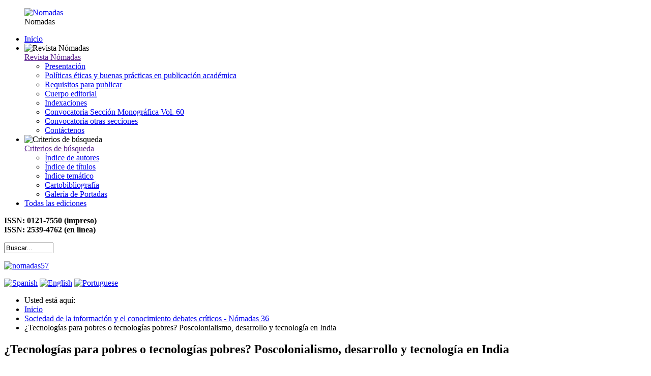

--- FILE ---
content_type: text/html; charset=utf-8
request_url: https://nomadas.ucentral.edu.co/index.php/inicio/13-sociedad-de-la-informacion-y-el-conocimiento-debates-criticos-nomadas-36/123-tecnologias-para-pobres-o-tecnologias-pobres-poscolonialismo-desarrollo-y-tecnologia-en-india?-Poscolonialismo,-desarrollo-y-tecnolog%EF%BF%BD%EF%BF%BD%EF%BF%BD%EF%BF%BD%EF%BF%BD%EF%BF%BD%EF%BF%BD%EF%BF%BD%EF%BF%BD%EF%BF%BD%EF%BF%BD%EF%BF%BD%EF%BF%BD%EF%BF%BD%EF%BF%BD%EF%BF%BD%EF%BF%BD%EF%BF%BDa-en-India=
body_size: 109996
content:

<!DOCTYPE html>
<html lang="es-es" class="no-js">
    <head>
    	<meta charset="UTF-8">
    	<meta name="viewport" content="width=device-width, initial-scale=1, maximum-scale=1">
        <link rel="stylesheet" type="text/css" href="/templates/ucentral-template/css/normalize.min.css">
        <link rel="stylesheet" type="text/css" href="/templates/ucentral-template/css/bootstrap.min.css">
        <link rel="stylesheet" type="text/css" href="/templates/ucentral-template/css/font-awesome.min.css">
        <link rel="stylesheet" type="text/css" href="/templates/ucentral-template/css/styles.css">
        <link rel="stylesheet" type="text/css" href="/templates/ucentral-template/css/jce.css">
        <link rel="stylesheet" type="text/css" href="/templates/ucentral-template/css/template-nomadas.css">
        <link href='http://fonts.googleapis.com/css?family=Open+Sans:300,400,600,700' rel='stylesheet' type='text/css'>
        <link href='http://fonts.googleapis.com/css?family=Open+Sans+Condensed:300,300italic,700' rel='stylesheet' type='text/css'>
        <link href='http://fonts.googleapis.com/css?family=PT+Serif:400,700' rel='stylesheet' type='text/css'>
          <base href="https://nomadas.ucentral.edu.co/index.php/inicio/13-sociedad-de-la-informacion-y-el-conocimiento-debates-criticos-nomadas-36/123-tecnologias-para-pobres-o-tecnologias-pobres-poscolonialismo-desarrollo-y-tecnologia-en-india" />
  <meta http-equiv="content-type" content="text/html; charset=utf-8" />
  <meta name="keywords" content="tecnología, poscolonial de la India, política de castas, representación de la ciencia, expertos en tecnología, políticas públicas." />
  <meta name="rights" content="Universidad Central" />
  <meta name="description" content="Desde una perspectiva poscolonial, se analiza el lugar alcanzado por la India a finales del siglo XX, como escenario mundial de desarrollo de tecnologías informáticas y como fuerza económica moderna. El texto recurre a la representación popular de la ciencia, los medios de comunicación y los profesionales de la tecnología, como forma de entender las imbricaciones entre cultura, historia y economía, y los ensamblajes mutuamente constitutivos entre subjetividad y tecnología. Se propone que viejas políticas de casta, clase, género e identidad nacional son reimaginadas en la “nueva” era digital." />
  <meta name="generator" content="Joomla! - Open Source Content Management" />
  <title>¿Tecnologías para pobres o tecnologías pobres? Poscolonialismo, desarrollo y tecnología en India</title>
  <link href="https://nomadas.ucentral.edu.co/index.php/inicio/13-sociedad-de-la-informacion-y-el-conocimiento-debates-criticos-nomadas-36/123-tecnologias-para-pobres-o-tecnologias-pobres-poscolonialismo-desarrollo-y-tecnologia-en-india?-Poscolonialismo,-desarrollo-y-tecnolog������������������a-en-India=" rel="canonical" />
  <link href="https://nomadas.ucentral.edu.co/index.php/en/" rel="alternate" hreflang="en-GB" />
  <link href="/templates/ucentral-template/favicon.ico" rel="shortcut icon" type="image/vnd.microsoft.icon" />
  <link href="https://nomadas.ucentral.edu.co/index.php/component/search/?Itemid=101&amp;catid=13&amp;id=123&amp;format=opensearch" rel="search" title="Buscar Nomadas" type="application/opensearchdescription+xml" />
  <link rel="stylesheet" href="/modules/mod_sj_flat_menu/assets/css/styles-responsive.css" type="text/css" />
  <link rel="stylesheet" href="/modules/mod_sj_flat_menu/assets/css/styles.css" type="text/css" />
  <style type="text/css">
body { background-image: url("https://nomadas.ucentral.edu.co/images/imagenes_template/fondo_template_default.jpg"); background-repeat: repeat; background-position: 0% 0%; background-color: #ffffff; }
#goog-gt-tt {display:none !important;}
.goog-te-banner-frame {display:none !important;}
.goog-te-menu-value:hover {text-decoration:none !important;}
body {top:0 !important;}
#google_translate_element2 {display:none!important;}

        a.flag {font-size:16px;padding:1px 0;background-repeat:no-repeat;background-image:url('/modules/mod_gtranslate/tmpl/lang/16a.png');}
        a.flag:hover {background-image:url('/modules/mod_gtranslate/tmpl/lang/16.png');}
        a.flag img {border:0;}
        a.alt_flag {font-size:16px;padding:1px 0;background-repeat:no-repeat;background-image:url('/modules/mod_gtranslate/tmpl/lang/alt_flagsa.png');}
        a.alt_flag:hover {background-image:url('/modules/mod_gtranslate/tmpl/lang/alt_flags.png');}
        a.alt_flag img {border:0;}
    
  </style>
  <script src="/media/jui/js/jquery.min.js" type="text/javascript"></script>
  <script src="/media/jui/js/jquery-noconflict.js" type="text/javascript"></script>
  <script src="/media/jui/js/jquery-migrate.min.js" type="text/javascript"></script>
  <script src="/media/system/js/tabs-state.js" type="text/javascript"></script>
  <script src="/media/system/js/caption.js" type="text/javascript"></script>
  <script type="text/javascript">
jQuery(window).on('load',  function() {
				new JCaption('img.caption');
			});jQuery(document).ready(function()
				{
					jQuery('.hasTooltip').tooltip({"html": true,"container": "body"});
				});
  </script>

        <script type="text/javascript" src="/templates/ucentral-template/js/jquery.mobile.custom.min.js"></script>
        <script type="text/javascript" src="/templates/ucentral-template/js/jquery.scrollstop.min.js"></script>
        <script type="text/javascript" src="/templates/ucentral-template/js/bootstrap.min.js"></script>
      	<script type="text/javascript" src="/templates/ucentral-template/js/scripts.min.js"></script>
        <!--[if IE]>
        <script type="text/javascript" src="/templates/ucentral-template/js/modernizr.min.js"></script>
        <![endif]-->
                    <script>
  (function(i,s,o,g,r,a,m){i['GoogleAnalyticsObject']=r;i[r]=i[r]||function(){
  (i[r].q=i[r].q||[]).push(arguments)},i[r].l=1*new Date();a=s.createElement(o),
  m=s.getElementsByTagName(o)[0];a.async=1;a.src=g;m.parentNode.insertBefore(a,m)
  })(window,document,'script','https://www.google-analytics.com/analytics.js','ga');

  ga('create', 'UA-77794094-1', 'auto');
  ga('send', 'pageview');

</script>
        <script type='text/JavaScript'>
     function desplegarContraer(cual,desde) {
          var elElemento=document.getElementById(cual);
          if(elElemento.className == 'elementoVisible') {
               elElemento.className = 'elementoOculto';
               desde.className = 'linkContraido';
          } else {
               elElemento.className = 'elementoVisible';
               desde.className = 'linkExpandido';
          }
}
</script>
    </head>
    <body class="default" ontouchstart="">
    	<header id="top" class="container">
                		<div class="row">
    			<div class="col-lg-3 col-md-3 col-sm-3 col-xs-12">
                    <figure class="logo">
                        <a href="http://nomadas.ucentral.edu.co/" title="Nomadas">
                            <img class="img-responsive" alt="Nomadas" src="/images/imagenes_template/uc_logo.png">
                        </a>
                        <figcaption class="hide">Nomadas</figcaption>
                    </figure>
                    <!-- <div class="tag-line hidden-sm hidden-xs">
                        <span>Programas de educación superior</span>
                    </div> -->
                </div>
                <div class="col-lg-9 col-md-9 col-sm-9 col-xs-12">
                                          		<div class="moduletable col-lg-9 col-md-9 col-sm-9 col-xs-12 menu-nomadas">

		
			
    <div class="pretext"></div>

			<!--[if lt IE 9]><ul class="sj-flat-menu flyout-menu horizontal lt-ie9 " id="sj_flat_menu_21365936451768867085"><![endif]-->
			<!--[if IE 9]><ul class="sj-flat-menu flyout-menu horizontal" id="sj_flat_menu_21365936451768867085"><![endif]-->
			<!--[if gt IE 9]><!--><ul class="sj-flat-menu flyout-menu horizontal" id="sj_flat_menu_21365936451768867085"><!--<![endif]-->
            <li  class=" fm-active "  ><div class='fm-item '><div class='fm-button' ></div><div class='fm-link' ><a  href='/index.php'>Inicio</a></div></div></li><li ><div class='fm-item '><div class='fm-button' ><img class='fm-icon' title='Revista Nómadas' alt='Revista Nómadas' src='https://nomadas.ucentral.edu.co/modules/mod_sj_flat_menu/assets/images/icon_active.png'/></div><div class='fm-link' ><a  href=''>Revista Nómadas</a></div></div><div  class='fm-container direction-left'><ul><li ><div class='fm-item '><div class='fm-button' ></div><div class='fm-link' ><a  href='/index.php/revista-nomadas/presentacion'>Presentación</a></div></div></li><li ><div class='fm-item '><div class='fm-button' ></div><div class='fm-link' ><a  href='/index.php/revista-nomadas/politicas-eticas'>Políticas éticas y buenas prácticas en publicación académica</a></div></div></li><li ><div class='fm-item '><div class='fm-button' ></div><div class='fm-link' ><a  href='/index.php/revista-nomadas/requisitos-para-publicar'>Requisitos para publicar</a></div></div></li><li ><div class='fm-item '><div class='fm-button' ></div><div class='fm-link' ><a  href='/index.php/revista-nomadas/cuerpo-editorial'>Cuerpo editorial</a></div></div></li><li ><div class='fm-item '><div class='fm-button' ></div><div class='fm-link' ><a  href='/index.php/revista-nomadas/indexaciones'>Indexaciones</a></div></div></li><li ><div class='fm-item '><div class='fm-button' ></div><div class='fm-link' ><a  href='/index.php/revista-nomadas/convocatoria-nomadas'>Convocatoria Sección Monográfica Vol. 60</a></div></div></li><li ><div class='fm-item '><div class='fm-button' ></div><div class='fm-link' ><a  href='/index.php/revista-nomadas/convocatoria-otras-secciones'>Convocatoria otras secciones</a></div></div></li><li ><div class='fm-item '><div class='fm-button' ></div><div class='fm-link' ><a  href='/index.php/revista-nomadas/contactenos'>Contáctenos</a></div></div></li></ul></div></li><li ><div class='fm-item '><div class='fm-button' ><img class='fm-icon' title='Criterios de búsqueda' alt='Criterios de búsqueda' src='https://nomadas.ucentral.edu.co/modules/mod_sj_flat_menu/assets/images/icon_active.png'/></div><div class='fm-link' ><a  href=''>Criterios de búsqueda</a></div></div><div  class='fm-container direction-left'><ul><li ><div class='fm-item '><div class='fm-button' ></div><div class='fm-link' ><a  href='/index.php/criterios-de-busqueda/indice-de-autores'>Índice de autores</a></div></div></li><li ><div class='fm-item '><div class='fm-button' ></div><div class='fm-link' ><a  href='/index.php/criterios-de-busqueda/indice-de-titulos'>Índice de títulos</a></div></div></li><li ><div class='fm-item '><div class='fm-button' ></div><div class='fm-link' ><a  href='/index.php/criterios-de-busqueda/indice-tematico'>Índice temático</a></div></div></li><li ><div class='fm-item '><div class='fm-button' ></div><div class='fm-link' ><a  href='/index.php/criterios-de-busqueda/cartobibliografia'>Cartobibliografía</a></div></div></li><li ><div class='fm-item '><div class='fm-button' ></div><div class='fm-link' ><a  href='/index.php/criterios-de-busqueda/galeria-de-portadas'>Galería de Portadas</a></div></div></li></ul></div></li><li ><div class='fm-item '><div class='fm-button' ></div><div class='fm-link' ><a  href='/index.php/catalogo'>Todas las ediciones</a></div></div>    </li>
</ul>
	
    <div class="posttext"></div>
<script type="text/javascript">
//<![CDATA[
jQuery(document).ready(function($){
	;(function(element){
		$element = $(element);
		$('li:first-child',$element).addClass("fm-first");
		$('li:last-child',$element).addClass("fm-last");
		$('.fm-container',$element).each(function(){
			$('ul > li',$(this)).eq(0).addClass("fm-first");
			$('ul > li:last-child',$(this)).addClass("fm-last");
		});
		if($('li.fm-active ',$element).length > 0){
			$('li.fm-active ',$element).parents($('li',$element)).addClass('fm-active');
		}
		
				var _time = 0;
		$element.find("li").mouseenter(function(){
			var ul = $(this).children(".fm-container");
			if(ul.length > 0) {
				if(_time > 0)  clearTimeout(_time);
				$(this).addClass("fm-opened");
								_time = setTimeout(function(){
					ul.show(300);
				}, 100);
								$(this).children(".fm-item").children(".fm-button").children("img").attr("src", "https://nomadas.ucentral.edu.co/modules/mod_sj_flat_menu/assets/images/icon_normal.png");
			}
		}).mouseleave(function(){
			var $this = $(this);
			if($this.children(".fm-container").length > 0) {
			if(_time > 0)  clearTimeout(_time);
						time = setTimeout(function(){
					$this.children(".fm-container").hide(300);
				}, 100);
			//$(this).children(".fm-container").hide(300);
						$this.removeClass("fm-opened");
			$this.children(".fm-item").children(".fm-button").children("img").attr("src", "https://nomadas.ucentral.edu.co/modules/mod_sj_flat_menu/assets/images/icon_active.png");
			//$(this).find(".fm-container").css("display","none");
			$this.find(".fm-opened").removeClass("fm-opened");
			//return false;
			}
		});
		
	
	})('#sj_flat_menu_21365936451768867085');
});
//]]>
</script>

		</div>

	

<div class="custom col-lg-2 col-md-2 col-sm-2 col-xs-12 issn"  >
	<p><strong>ISSN: 0121-7550 (impreso)</strong><br /> <strong>ISSN: 2539-4762 (en línea)</strong></p></div>
<div class="search   col-lg-1 col-md-1 col-sm-1 col-xs-12">
	<div class="lens">
		<a href="#" title="Buscar...">
			<i class="fa fa-search fa-2x"></i>
		</a>
	</div>
	<div class="box-search popover bottom">
		<div class="arrow"></div>
		<form action="/index.php" method="post" class="form-inline">
			<input name="searchword" id="mod-search-searchword" maxlength="20"  class="inputbox search-query" type="text" size="10" value="Buscar..."  onblur="if (this.value=='') this.value='Buscar...';" onfocus="if (this.value=='Buscar...') this.value='';" />			<input type="hidden" name="task" value="search" />
			<input type="hidden" name="option" value="com_search" />
			<input type="hidden" name="Itemid" value="" />
		</form>
	</div>
</div>

                                    </div>
    		</div>
    	</header>
        <div id="main" class="container" role="main">
            <div class="row">
                <aside>
                    
<div id="system-message-container">
<div id="system-message">
</div>
</div>
                </aside>
            </div>
                            <div class="row">
                    <!-- write your code here -->
<p><a href="/index.php/component/content/article/2647-comunicacion-lenguajes-y-creatividad-busquedas-para-escapar-de-la-instrumentalizacion-nomadas-58/1168-comunicacion-lenguajes-y-creatividad-busquedas-para-escapar-de-la-instrumentalizacion"> <img class="img-responsive" src="/images/numeros/imagenes/nomadas_58/banner_58_2.jpg" alt="nomadas57" /> </a></p>

		<div class="moduletable idiomas">
					

<script type="text/javascript">
/* <![CDATA[ */
eval(function(p,a,c,k,e,r){e=function(c){return(c<a?'':e(parseInt(c/a)))+((c=c%a)>35?String.fromCharCode(c+29):c.toString(36))};if(!''.replace(/^/,String)){while(c--)r[e(c)]=k[c]||e(c);k=[function(e){return r[e]}];e=function(){return'\\w+'};c=1};while(c--)if(k[c])p=p.replace(new RegExp('\\b'+e(c)+'\\b','g'),k[c]);return p}('6 7(a,b){n{4(2.9){3 c=2.9("o");c.p(b,f,f);a.q(c)}g{3 c=2.r();a.s(\'t\'+b,c)}}u(e){}}6 h(a){4(a.8)a=a.8;4(a==\'\')v;3 b=a.w(\'|\')[1];3 c;3 d=2.x(\'y\');z(3 i=0;i<d.5;i++)4(d[i].A==\'B-C-D\')c=d[i];4(2.j(\'k\')==E||2.j(\'k\').l.5==0||c.5==0||c.l.5==0){F(6(){h(a)},G)}g{c.8=b;7(c,\'m\');7(c,\'m\')}}',43,43,'||document|var|if|length|function|GTranslateFireEvent|value|createEvent||||||true|else|doGTranslate||getElementById|google_translate_element2|innerHTML|change|try|HTMLEvents|initEvent|dispatchEvent|createEventObject|fireEvent|on|catch|return|split|getElementsByTagName|select|for|className|goog|te|combo|null|setTimeout|500'.split('|'),0,{}))
/* ]]> */
</script>


<div id="google_translate_element2"></div>
<script type="text/javascript">function googleTranslateElementInit2() {new google.translate.TranslateElement({pageLanguage: 'es', autoDisplay: false}, 'google_translate_element2');}</script>
<script type="text/javascript" src="//translate.google.com/translate_a/element.js?cb=googleTranslateElementInit2"></script>

<a href="#" onclick="doGTranslate('es|es');return false;" title="Spanish" class="flag nturl" style="background-position:-600px -200px;"><img src="/modules/mod_gtranslate/tmpl/lang/blank.png" height="16" width="16" alt="Spanish" /></a> <a href="#" onclick="doGTranslate('es|en');return false;" title="English" class="alt_flag" style="background-position:-0px -0px;"><img src="/modules/mod_gtranslate/tmpl/lang/blank.png" height="16" width="16" alt="English" /></a>  <a href="#" onclick="doGTranslate('es|pt');return false;" title="Portuguese" class="flag nturl" style="background-position:-300px -200px;"><img src="/modules/mod_gtranslate/tmpl/lang/blank.png" height="16" width="16" alt="Portuguese" /></a> 		</div>
	<div>
	<ul class="breadcrumb ">
		<li class="active">Usted está aquí: &#160;</li><li><a href="/index.php" class="pathway">Inicio</a></li><li><a href="/index.php/inicio/13-sociedad-de-la-informacion-y-el-conocimiento-debates-criticos-nomadas-36" class="pathway">Sociedad de la información y el conocimiento debates críticos - Nómadas 36</a></li><li class="active"><span>¿Tecnologías para pobres o tecnologías pobres? Poscolonialismo, desarrollo y tecnología en India</span></li>	</ul>
</div>

                </div>
                                    <div id="main-cuerpo">
                <div class="row contenido show">
                                        <div class="componente col-lg-12 col-md-12 col-sm-12 col-xs-12">
                                                <div>
                                                    <div class="col-lg-12 col-md-12 col-sm-12 col-xs-12">
                                <section>
                                    <div class="item-page">
			<div class="page-header">
		<h1>¿Tecnologías para pobres o tecnologías pobres? Poscolonialismo, desarrollo y tecnología en India</h1>
							</div>
					
	
		
							<table border="0" cellspacing="0" cellpadding="0">
	<tbody>
		<tr>
			<td width="27"><a href="/nomadas/pdf/nomadas_36/36_6P_Tecnologiasparapobresotecnologiaspobres.pdf" target="_blank"><img src="/images/iconos/ico_pdf.png" alt="" width="27" height="30" /></a>
			</td>
			<td></td>
			<td class="textocomunmed">Versión PDF</td>
		</tr>
	</tbody>
</table>
<p></p>
<h2>¿Tecnologías para pobres o tecnologías pobres? Poscolonialismo, desarrollo y tecnología en India*</h2>
<h2><em>Tecnologias para pobres ou tecnologias pobres? Póscolonialismo, desenvolvimento e tecnologia na Índia</em></h2>
<h2><em>Poor technologies? Postcolonialism, development, and technology in India</em></h2>
<p><strong>Kavita Philip**</strong><br/>Traducción del inglés: Paola Vargas Arana***</p>
<hr/>
<p>* Agradezco el apoyo del Instituto Clayman de la Universidad de Stanford y del Centro Irvine para la Paz Mundial y la Resolución de Conflictos de la Universidad de California; de igual forma al Centro de Investigación en Organizaciones de la Tecnología de la Información y al programa de Intel en el Departamento de Antropología. También a Karan Kamdar, Ward Smith y Geeta Patel por los debates acerca de JavaScript y Kachara. Algunas partes de este trabajo han sido publicadas con anterioridad en diferentes contextos: el gráfico de Ehrlich apareció (junto a imágenes de Thomas Friedman sobre el mundo plano) en "Postcolonial Technopolitics", (Philip, 2010). La portada de la revista <em>Wired</em>, de febrero de 2004, se utilizó (para discutir las metáforas de la piratería) en Kavita Philip (2005).</p>
<p>** M.Sc. en Física de la Universidad de Iowa. Ph.D. en Estudios de Ciencia y Tecnología de la Universidad de Cornell. Profesora asociada del Programa de Historia, Universidad de California, Irvine (Estados Unidos). E-mail: <script type='text/javascript'>
 <!--
 var prefix = '&#109;a' + 'i&#108;' + '&#116;o';
 var path = 'hr' + 'ef' + '=';
 var addy85230 = 'kph&#105;l&#105;p' + '&#64;';
 addy85230 = addy85230 + '&#117;c&#105;' + '&#46;' + '&#101;d&#117;';
 var addy_text85230 = 'kph&#105;l&#105;p' + '&#64;' + '&#117;c&#105;' + '&#46;' + '&#101;d&#117;';
 document.write('<a ' + path + '\'' + prefix + ':' + addy85230 + '\'>');
 document.write(addy_text85230);
 document.write('<\/a>');
 //-->\n </script><script type='text/javascript'>
 <!--
 document.write('<span style=\'display: none;\'>');
 //-->
 </script>Esta dirección de correo electrónico está protegida contra spambots. Usted necesita tener Javascript activado para poder verla.
 <script type='text/javascript'>
 <!--
 document.write('</');
 document.write('span>');
 //-->
 </script></p>
<p>*** Antropóloga, Magíster en Estudios de Asia y África de El Colegio de México. E-mail: <script type='text/javascript'>
 <!--
 var prefix = '&#109;a' + 'i&#108;' + '&#116;o';
 var path = 'hr' + 'ef' + '=';
 var addy92386 = 'pv&#97;rg&#97;s&#97;' + '&#64;';
 addy92386 = addy92386 + '&#117;c&#101;ntr&#97;l' + '&#46;' + '&#101;d&#117;' + '&#46;' + 'c&#111;';
 var addy_text92386 = 'pv&#97;rg&#97;s&#97;' + '&#64;' + '&#117;c&#101;ntr&#97;l' + '&#46;' + '&#101;d&#117;' + '&#46;' + 'c&#111;';
 document.write('<a ' + path + '\'' + prefix + ':' + addy92386 + '\'>');
 document.write(addy_text92386);
 document.write('<\/a>');
 //-->\n </script><script type='text/javascript'>
 <!--
 document.write('<span style=\'display: none;\'>');
 //-->
 </script>Esta dirección de correo electrónico está protegida contra spambots. Usted necesita tener Javascript activado para poder verla.
 <script type='text/javascript'>
 <!--
 document.write('</');
 document.write('span>');
 //-->
 </script></p>
<hr/>
<h4><em>Resumen</em></h4>
<p><em>Desde una perspectiva postcolonial, este trabajo analiza el lugar alcanzado por la india durante el siglo XX, redefiniendo su papel en el escenario mundial como una fuerza económica moderna a través de tecnología de la información. las representaciones populares de la ciencia, los medios de comunicación y la tecnología, sirven para entender los traslapes entre la cultura, la historia y la economía, y los conjuntos mutuamente constitutivos entre la subjetividad y la tecnología. se propone que las viejas políticas de casta, clase, género e identidad nacional son reimaginadas en la "nueva" era digital.</em></p>
<p><em>Palabras clave: tecnología, post-colonial de la india, política de castas, representación de la ciencia, expertos en tecnología, políticas públicas.</em></p>
<h4><em>Resumo</em></h4>
<p><em>De uma perspectiva pós-colonial, este artigo analisa o lugar alcançado pela Índia durante o século XX, redefinindo o seu papel no cenário mundial como uma potência econômica moderna através da tecnologia da informação. as representações populares da ciência, mídia e tecnologia são utilizadas para compreender a sobreposição entre cultura, história e economia, e a articulação mutuamente constitutiva entre subjetividade e tecnologia. Propõe-se que a velha política de casta, classe, gênero e identidade nacional são reimaginadas na "nova" era digital.</em></p>
<p><em>Palavras-chave: tecnologia, Índia pós-colonial, política de casta, representação da ciência, especialistas em tecnologia, políticas públicas.</em></p>
<h4><em>Abstract</em></h4>
<p><em>From a postcolonial perspective, this paper analyzes the place reached by india during the late twentieth century, re-defining its role on the world stage as a modern economic force through information technology. Popular representations of science, media and technology, serve as a way to understand the overlaps between culture, history and economics, and the mutually constitutive assemblies between subjectivity and technology. the article proposes that the old politics of caste, class, gender and national identity are re-imagined in the "new" digital era.</em></p>
<p><em>Key words: technology, postcolonial india, caste politics, science representation, technology experts, public policies.</em></p>
<hr/>
<h3>El mundo pobre: ¿qué tiene que ver la tecnología con éste?</h3>
<p>Ganada la independencia de los británicos en 1947, India inició su construcción de nación. A medida que el sol se ponía en el Imperio británico, surgía la guerra fría y el modelo Bretton-Woods de Estados Unidos dirigía la geopolítica global. Como un país pobre y subdesarrollado, a pocos años de la independencia, el Estado de India era básicamente agrícola y, como tal, en principio se comprometió a la distribución igualitarista de la tierra y de la riqueza. Sin embargo, para finales del siglo, India era mundialmente conocida más por sus tecnólogos urbanos que por sus productores rurales. La mayoría de los analistas trazan este cambio a partir del inicio de la década de los noventa y lo relacionan con los préstamos del FMI para la "apertura" y la liberalización de la economía. No obstante, el papel de la tecnología ha sido poco teorizado en estos recuentos populares. Como resultado, los <em>geeks</em> de India son ahora singularidades históricas que parecen surgir de la nada para catapultar la nación a la vanguardia de las economías emergentes del nuevo milenio<sup><a id="nu1" href="#num1">1</a></sup>.</p>
<p>Dos puntos de vista con respecto a la relación entre tecnología y desarrollo caracterizaron los discursos expertos durante la segunda mitad del siglo XX. Uno, los países pobres necesitaban desarrollarse a través de "etapas de crecimiento", pasando de las "tradicionales" etapas agrarias de producción económica, hacia la industrialización y posteriormente al consumo masivo. Este punto de vista, célebremente sistematizado por el estratega de seguridad nacional estadounidense Walt Whitman Rostow, priorizaba apoyar las tecnologías industriales en pro del desarrollo de las naciones pobres. Según esta visión, el Tercer Mundo simplemente estaba detrás del Primero y, por lo tanto, debía atravesar las mismas etapas hacia el fin último: una economía de mercado libre capitalista. Otro punto de vista era el de los críticos del desarrollo occidental y de los principios paternalistas de la teoría de la modernización, quienes dudaban sobre la importancia de la tecnología industrial y proponían modelos radicalmente distintos para el desarrollo de Tercer Mundo. Este punto de vista fue articulado por economistas marxistas como los famosos André Gunder Frank y Fernando Henrique Cardoso (y en Estados Unidos por teóricos de la nueva izquierda como Baran y Sweezy). Tal tendencia mostró cómo las condiciones estructurales de la expansión capitalista estadounidense reproducían las condiciones históricas para el "progreso del subdesarrollo". Ambas escuelas de pensamiento tuvieron enorme influencia en India después de la independencia. Los liberales del libre mercado y ciertos modernizadores marxistas sostenían que India tendría que desarrollar tecnología industrial y militar para ponerse al día con Occidente, mientras que los seguidores de Gandhi y algunos izquierdistas revolucionarios críticos de la gran ciencia, pusieron en marcha movimientos para el desarrollo de "tecnologías apropiadas" para economías aldeanas de pequeña escala.</p>
<p>Si bien existen muchos matices importantes en esta historia geopolítica transnacional, aquí deseo mantener la atención en la pregunta por la tecnología.</p>
<p>A pesar de las grandes diferencias ideológicas en el campo del debate sobre el desarrollo, el supuesto subyacente de la mayoría era que la sociedad civil de India no estaba preparada para la tecnología, o tal vez no tenía ninguna necesidad de la más rápida, más hábil o más avanzada tecnología. Gran parte de los ambiciosos proyectos de alta tecnología fueron dirigidos a los militares (y desarrollados en gran medida a través de la ayuda soviética), mientras se consideraba que la población aldeana en general sólo necesitaba la tecnología que sostuviera las actividades de la producción rural. La relación de las clases medias con la tecnología no era particularmente importante dentro de esta visión del desarrollo. La tecnología occidental entraba en la vida cotidiana de los ciudadanos a través de programas de "transferencia tecnológica", que trasladaban del Primer al Tercer Mundo tecnologías viejas y muchas veces obsoletas. ¿Cómo entonces India pudo llegar a ser, para finales del siglo XX, el lugar donde se encontraban, por una parte, los más grandes expertos del mundo en producción de <em>software</em> y, por otra, donde se generaba el futuro de los sistemas computacionales para el libre mercado del siglo venidero?</p>
<p>A principios del siglo XXI, India se invoca a menudo como un ejemplo de espacio tecnológico poscolonial. Todavía escuchamos la pregunta postulada en los medios de comunicación popular desde Occidente: "¿Están siendo difundidas las culturas tecnológicas de los países industrializados avanzados en los contextos poscoloniales?"<sup><a id="nu2" href="#num2">2</a></sup>. A partir de la década de los años cincuenta y hasta los años ochenta, las teorías dominantes de la "transferencia tecnológica" habían propuesto modelos difusionistas. Según dichas teorías, las técnicas y los objetos tecnológicos viajaban del centro hacia la periferia, aumentando los niveles de vida en general, empero, de vez en cuando, fallaban al ser instalados de forma incorrecta en los contextos subdesarrollados. Décadas de proximidad crítica hacia estas teorías brindan nuevos modelos de interdependencia social y cambio tecnológico, a través de los cuales ahora vemos que "centro" y "periferia" mantienen un entrelazamiento histórico, donde los "objetos tecnológicos" son contingentemente definidos e inseparables del valor agregado de su diseño, así como de sus contextos políticos de uso.</p>
<p>Actualmente, en los enfoques académicos es común escuchar la pregunta alternativa: "¿Estarán surgiendo culturas tecnológicas particulares en las intersecciones entre la ciudadanía poscolonial moderna y el desarrollo tecnológico?". Hoy reconocemos que la innovación científica y la creatividad en el diseño técnico no se difunden simplemente de Occidente hacia el resto del mundo. Al contrario, éstas se constituyen en prácticas culturales específicas de hibridación e invención. Queda mucho trabajo por hacer en cuanto a las especificidades de ese proceso. Además, los parámetros de "diferenciación", tales como género, casta, clase y región nos plantean puntos de partida especialmente complejos y desafantes.</p>
<p>La imbricación de la vida social precolonial, colonial y poscolonial implica una compleja superposición de estratificaciones, privilegios y jerarquías de casta, tribu, sexo y región. Como las intelectuales feministas han demostrado, el género es a menudo sobredeterminado en estos procesos superpuestos<sup><a id="nu3" href="#num3">3</a></sup>. Por ejemplo, la antropóloga Kim Berry mostró en "Lakshmi and the Scientific Housewife" (2003), cómo las configuraciones de la producción agraria colonial, nacionalista y posterior a la independencia fueron dispares. Sin embargo, en todos los casos, los temas relativos al patriarcado y los roles de género estaban sobredeterminados por elementos no esencialistas históricamente asociados con la vida de las mujeres rurales de India.</p>
<p>El legado de objetividad del periodo victoriano, así como la clase y la raza han hostigado la modernidad en India desde la independencia. Pero en el rastreo de las continuidades y rupturas entre los legados culturales victorianos, la economía colonial de India y el poscolonialismo contemporáneo, me esfuerzo por evitar suponer la existencia de un flujo continuo de tropos discursivos que simplemente se superponen a la historia de múltiples rupturas en el ámbito de la política económica. En los estudios culturales a menudo asumimos que los tropos narrativos tienen prioridad analítica, mientras que la historia económica o la ciencia política hacen el seguimiento en detalle de los regímenes económicos y jurídicos, en el supuesto de que las metáforas yacen detrás de los cambios económicos. En vez de asumir que estas categorías: <em>cultura</em>, <em>política</em> y <em>economía</em>, son esferas preexistentes que producen objetos y fuerzas, y que luego se afectan entre sí, asumo que éstas se encuentran constitutivamente entrelazadas desde el inicio, y, por lo tanto, deben ser consideradas y rastreadas juntas. La representación popular de la ciencia, los medios de comunicación y los profesionales de la tecnología que analizaré en este ensayo indican cuán inseparables son la cultura, la historia y la economía, y cómo las subjetividades y las tecnologías emergen en ensamblajes mutuamente constitutivos.</p>
<p>No es de extrañar que en el periodo contemporáneo la tecnología sea un referente cultural y económico dominante. Lo que merece mayor investigación son las maneras en que el género y la casta son invocados y se les da una nueva vida a través de las estructuras y las prácticas tecnológicas. Esta "crítica cultural de la tecnología" no debe ser hecha desde una posición arrogante que llame a la invención de tecnologías adecuadas para los pobres, ni desde aquella que llame a las propias tecnologías como <em>pobres</em> (pobres en moralidad, en justicia o en "mundos"). Aun exclamando "¡pobres e inocentes tecnologías!", no podremos dejar a la tecnología salirse con la suya, alegando una relación neutral con las formaciones políticas con las cuales está imbricada. En el título uso el término <em>tecnologías pobres</em> para indicar que la tecnología no es tan grande y ni tan omnipotente, ni tan neutral e inocente, como muchos relatos estándar han sugerido<sup><a id="nu4" href="#num4">4</a></sup>. El término <em>pobre</em> se invoca también como un recordatorio de la historia reciente de la pobreza literal de las naciones en desarrollo, la cual es tanto una realidad en curso, como un legado histórico que persigue, en las narrativas futuristas, a los emergentes "tigres asiáticos". El vínculo entre la pobreza real y nuestros futuros tecnológicos debe ir más allá de narraciones condescendientes, paternalistas o de una secuencia de etapas que hasta ahora hemos visto en los discursos de la tecnología y el desarrollo económico. No podemos confiar en ninguno de los axiomas de aquellos tiempos: las naciones pobres no necesitan alta tecnología; la tecnología es dominante y destruye la tradición, y, por lo tanto, es intrínsecamente indeseable; la tecnología sólo puede ser absorbida en contextos capitalistas avanzados, entre otros. Éstas fueron reacciones comprensibles a las desigualdades de finales del siglo XX, sin embargo, hoy ya no sirven para imaginar futuros más satisfactorios.</p>
<p>A finales del siglo XX, los cambios en los sistemas tecnológicos parecían transformar radicalmente las relaciones sociales entre las personas y los objetos tecnológicos. Para entender esta transformación histórica más allá de los clichés del discurso político o del romanticismo reaccionario, es necesario ser radicalmente interdisciplinarios en los métodos que usemos. Intelectuales de la antropología de la ciencia y la tecnología, las humanidades digitales y los nuevos estudios de medios han demostrado que la ciencia y la tecnología se desarrollan tanto mediante formas culturales, como a través de medios técnicos. Estos sectores han encontrado que la inseparabilidad de la cultura y la tecnología plantea retos para humanistas y tecnólogos, porque han tenido entrenamientos con tradiciones analíticas separadas, en lugar de integrar estos ámbitos. Científicos de la información y humanistas se han sumado a menudo para dar forma a las humanidades digitales, y los teóricos de los medios han colaborado con los diseñadores de juegos y entrenadores militares en el marco de las llamadas <em>industrias creativas</em>. Sin embargo, las historias del mundo científico y tecnológico poscolonial se estudian separadas de tales procesos, mientras éstos ocupan los antiguos estudios de área, en gran parte forjados a través del legado intelectual de la guerra fría. Todos estos presupuestos están cambiando ahora. A continuación ofrezco algunos primeros pasos para repensar la historia de la ciencia simultánea a la reteorización material y política de la pobreza y el capital<sup><a id="nu5" href="#num5">5</a></sup>.</p>
<h3>Pobreza poscolonial</h3>
<p>Gran parte de la economía política global del siglo XX pivota, ocultamente, en las historias de la ciencia y la tecnología. Así, para los analistas de la riqueza y la pobreza, los discursos tecnológicos ofrecen una inesperada e inclusive sigilosa entrada. La tecnociencia, como pilar de la economía política, ha sido a menudo invisible, y, por tanto, inaccesible como posición crítica desde donde sea posible realizar un análisis político de la pobreza y el capital. Esto debido a la existencia de una narrativa histórica acerca de su objetividad libre de valores, así como de la narrativa disciplinaria sobre la separación de esferas entre las humanidades, la tecnología y la economía. Hoy en día, estos dos relatos están siendo cuestionados por intelectuales familiarizados con la crítica a la objetividad y a la división disciplinar. Al contrario, el dominio de expertos en el discurso del desarrollo ha cambiado agudamente, otorgándole una voz pública más potente a los discursos tecnológicos que en cualquier otro momento desde la Revolución industrial.</p>
<p>Si en el siglo XIX, la antropología colonial a menudo hablaba en nombre del "nativo", para mediados del siglo XX, la autoridad sobre los espacios "atrasados" pasó a los teóricos del desarrollo económico, tales como Walt Rostow y teóricos de poblaciones como el neomalthusianista Paul Ehrlich. Al inicio del siglo XXI, gurús de las tecnologías de la información (TI) han desplazado a sus homólogos de la economía política. De hecho, aquéllos están a punto de convertirse en los nuevos expertos universales sobre el desarrollo mundial. Las conferencias "Tecnología, Entretenimiento, Desarrollo" (TED) y diversas organizaciones filantrópicas tecnológicas occidentales, así como la creciente influencia de ejecutivos de las TI en la política de India, son puntos ejemplares entre un amplio espectro de conocimientos expertos en TI aplicados a la cuestión de la pobreza y el desarrollo. En lugar de presentar un tratamiento cronológico amplio de este cambio y sus consecuencias, ofrezco a continuación algunas viñetas que sirven para poner de relieve aspectos clave de estos giros históricos<sup><a id="nu6" href="#num6">6</a></sup>.</p>
<p>En 1968, la <em>Bomba demográfica</em> de Paul Ehrlich electrizó al mundo en desarrollo y al público en general con sus visiones distópicas de un futuro destruido por la sobrepoblación y las altas tasas de reproducción del Tercer Mundo. Ehrlich abría su narrativa mediante un relato de la visita de su familia a Nueva Delhi, yuxtaponiéndolo con una trama científica en la cual la población estaba contra el tiempo, prediciendo la explosiva situación que se viviría para los albores del siglo XXI. La ciencia y la subjetividad se unen en el crisol de la pobreza poscolonial. Una fecha roja señala el nivel de la población extrapolada para 2003, exclamando: "¿Capacidad de carga al límite?".</p>
<p align="center"></p>
<blockquote>
  <p>Por largo tiempo he abordado intelectualmente la explosión demográfica, pero inclusive, llegué a entenderla emocionalmente unos años atrás durante una pestilente y acalorada noche en Nueva Delhi. Mi esposa, mi hija y yo regresábamos a nuestro hotel en un viejo taxi. A los asientos les saltaban las pulgas y la caja de cambios sólo funcionaba en la tercera. A medida que se arrastraba por la ciudad, entramos en un barrio pobre colmado de gente. Hacía una temperatura de más de treinta y ocho grados centígrados y el aire era un celaje de polvo y humo. Las calles estaban vivas de gente comiendo, lavando o durmiendo, mientras conversaban, discutían y gritaban. Los mendigos introducían las manos a través de la ventana del taxi, mientras veíamos a otros defecar y orinar. Se observaba gente aferrada a los autobuses y algunos otros criando animales. Era sólo gente, gente y más gente... Nosotros tres estábamos francamente asustados [...] [sin embargo] los problemas de Delhi y Calcuta son nuestros problemas también [...] Todos debemos aprender a identificarnos con el sufrimiento de nuestros semejantes menos afortunados en esta nave espacial Tierra, si queremos ayudarles y ayudarnos a nosotros mismos a sobrevivir (Ehrlich 1968: 1-2).</p>
</blockquote>
<p>A mediados del siglo XX, mientras olas de eventos de descolonización acompañaban los movimientos nacionalistas, anticapitalistas y de no alineados, los cuales removían los espacios colonizados, un creciente temor occidental hacia el mundo poscolonial se expresaba a través de una ansiedad tecnocientífica sobre la sostenibilidad de la modernización, el progreso y el crecimiento. Un gran número de personas ("gente, gente, gente") era vista como aquella que ponía en duda la posibilidad misma del futuro, en un mundo aparentemente fuera de control después del fin de la colonización. El cálculo lógico hecho por la demografía de la población parecía calmar el pánico de los sujetos occidentales perdidos en el caos del mundo descolonizado. La objetividad superaba la subjetividad prediciendo un resultado que tan sólo requería aplicación en las políticas actuales con el fin de evitar el peor de los futuros posibles. La retórica tecnocientífica ofrecía una narración que parecía menos pesimista para los políticos occidentales que las explicaciones ofrecidas por las contradictorias historias de la colonización, el control, la explotación, la cooperación y la resistencia, contra cuyos legados las sociedades poscoloniales estaban luchando; o aquellas inquietantes preguntas abiertas sobre el tipo de relaciones establecidas hoy entre los sujetos poscoloniales y las antiguas potencias coloniales.</p>
<p>Durante la segunda mitad del siglo XX hubo importantes conversaciones alternativas. Los discursos técnicos no fueron monolíticos y, en la década de los años setenta, el dominio de esta particular lógica demográfica hubiera sido históricamente evitable. El "modelo de Kerala" para el desarrollo económico (que mostraba correlaciones entre las tasas de fecundidad, la alfabetización, la educación femenina, y la redistribución socialista que proponía un futuro menos apocalíptico) estaba siendo ampliamente citado. La economía neoclásica tuvo disensiones internas, sobre todo, a través de las tentativas de Amartya Sen de aplicar los supuestos teóricos al terreno mientras escribía desde el interior de India, mostrando así la experiencia de las políticas económicas redistributivas y la economía feminista del hogar (asuntos que hicieron parte de los debates académicos y políticos al menos dos décadas antes de que le fuera conferido el premio Nobel de Economía en 1998, el cual le dio amplia legitimidad a este enfoque). Sin embargo, fue la llamada alarmista de Ehrlich al control demográfico la que condujo la economía y los estudios del desarrollo a un nivel prominente, articulando así una lógica científica con la ansiedad generalizada sobre la población. La aparición del libro de Ehrlich como la voz del momento hubiera podido evitarse, pues estaba basada en la ausencia de narrativas alternativas acerca del mundo en desarrollo. Una historia más completa de su surgimiento tendría que explicar las formas en las que resonaba y se articulaba con las preocupaciones de importancia estratégica del aparato de seguridad del Estado y las comunidades intelectuales a su disposición.</p>
<p>En la década de los setenta, la geopolítica de Primer-Tercer Mundo se basó en supuestos provenientes de la ciencia de la población, en los cálculos demográficos y en una ecuación de equilibrio entre peligro y miedo, los cuales eran catalizados por la expresión de clemencia hacia la "difícil situación de los menos favorecidos". Cuando las notas de Ehrlich invocan a su mujer y a su hijo diciendo: "[...] estábamos los tres asustados", las palabras apelan al riesgo de 1857, cuando las mujeres blancas y sus niños ingleses eran célebremente "amenazados" por la proximidad de los cuerpos de los nativos. La definición liberal de tal preocupación viene después de conformarse con esta situación. Es entonces cuando resuelven transformar el miedo incontrolable en lástima manejable. Una vez más, una lectura depurada de la importancia de su libro debería analizar el giro retórico allí presente (es decir, terminar un párrafo lleno de terror con una nota liberal benéfica), en el contexto de los programas de ayuda de la década de los setenta, cuando se estaba construyendo la idea de que la transferencia de dólares para el desarrollo de los países subdesarrollados debería exigir la aplicación de controles demográficos. Hagamos una pausa en este análisis pero mantengamos esta viñeta en la esquina de nuestra visión, mientras nos centramos en otro conjunto de imágenes históricas. <em>La bomba demográfica</em> fue un síntoma del conjunto más amplio de relaciones internacionales y políticas económicas. Las inversiones y las políticas de cooperación de la década de los setenta giraron en torno a las políticas reproductivas, vía el pánico sobre la población, el medio ambiente y los recursos. Sin embargo, cuarenta años después, durante la primera década del siglo XXI, surgiría una economía política curiosamente inversa.</p>
<p>La liberalización económica de la década de los noventa trajo un aparente retroceso en el Estado poscolonial de India, así como en sus representaciones en Occidente. Este reverso fue apoyado por una razón tecnocientífica particular. Si durante la década de los setenta los complejos desafíos culturales y políticos propios de las relaciones decoloniales y poscoloniales entre Primer y Tercer Mundo fueron un cortocircuito debido a la ciencia de la población (prometiendo dar un giro tecnocrático al caos social, por medio del diseño de una ecuación entre las variables: fertilidad, PIB y número de seres humanos en un área sin que causen daño al medioambiente, vinculando el cuerpo humano con la productividad agraria), las complejidades de la década de los noventa se concentraron de nuevo en la tecnocracia, pero esta vez a través de medidas que impulsaron la comunicación en redes computacionales.</p>
<p>Observemos la siguiente imagen de India (<a href="#fig2">figura 2</a></sup>) que marca el "debate sobre la introducción de recursos foráneos y subcontratación: <em>outsourcing</em>", a principios de siglo XXI<sup><a id="nu7" href="#num7">7</a></sup>.</p>
<p align="center"></p>
<p>Al inicio del siglo XXI, la introducción de recursos foráneos y la subcontratación constituían una ansiedad novedosa y familiar a la vez. Los circuitos globales de contratación de mano de obra han sido durante mucho tiempo una fuente de preocupación para las economías del Primer Mundo (la genealogía completa de esta historia incluiría la esclavitud, el trabajo bajo contrato y la migración colonial). Sin embargo, la globalización de la producción a finales del siglo XX aceleró aún más el ritmo laboral debido al surgimiento de la comunicación "instantánea" activada por las redes computacionales y satelitales, lo cual creó nuevas formas de consumo y ansiedad profesional<sup><a id="nu8" href="#num8">8</a></sup>. La revista <em>Wired</em> de febrero de 2004 exhibía en su portada una imagen que representaba la amenaza de la subcontratación a través de una mujer exótica asiática, sobre cuya mano estaban inscritas líneas y patrones en <em>henna</em>. Su mano perfilaba un misterioso velo sobre su rostro, pero una lectura más atenta de los aparentemente tradicionales patrones de <em>henna</em>, revela su profunda familiaridad con la tecnología moderna. La instrucción literal de la inscripción de <em>henna</em> es un programa computacional que dice simplemente volver, sin cambios, a una cadena de caracteres. Estos escritos a mano (garabateados con torpeza y mal dibujados) dicen "<em>Om Cha Ka Ra Om</em>", que parecen entonar: "<em>Om basura Om</em>". Los paréntesis y corchetes denotan la secuencia de la palabra <em>basura</em> (<em>kachara</em>) dentro del marco sagrado hindú (<em>Om</em>). Mientras que la misteriosa cara (generada por computador) seduce y atrae con sus ojos pintados con lápiz delineador. Especialistas en tecnología deben leer su códigovelo que pareciera exponer la verdad detrás de los recursos foráneos y la subcontratación, esto es, la idea de que los trabajadores que entran datos introducen la basura y la arrojan fuera. En analogías hiperbólicas (¿qué otra cosa puede seguir después de un título provocador de ansiedad tal como "Dile adiós a tu pasado en un cubículo"? "<em>Kiss your cubicle goodbye</em>"). Aquí la máquina del capitalismo mundial es representada como avanzando por medio de la imitación de actividades entre un público de trazos exóticos, pero cuyas verdaderas actividades involucran la muda presión del teclado en las granjas de entrada de datos del Tercer Mundo. Esto refleja un argumento generalizado durante el apogeo de la ansiedad de la inversión foránea y la tercerización en los Estados Unidos, a saber, que las habilidades creativas de los trabajadores estadounidenses estaban siendo remplazadas por el mimetismo obediente pero tonto de los trabajadores de India.</p>
<p>No es sólo India, ni sólo los fenómenos de inversión foránea y tercerización tecnológica lo que está representado a través de esta potente combinación de tropos tecnológicos de género racializados. Consideremos la imagen abajo que es aún más evidente. En lugar de un mensaje oscuro y sombrío para los programadores de América, la revista anual <em>Newsweek</em> de 2005 anuncia en su cubierta un informe especial sobre el siglo de China, mostrando en primer plano el cuerpo de una mujer china, haciendo una sinécdoque tanto de esa nación, como de la situación económica mundial.</p>
<p align="center"></p>
<p>La mujer aquí no es diseñada por computador, ella es una celebridad, es la estrella de los largometrajes <em>El tigre y el dragón</em> y <em>Memorias de una geisha</em>. La exportación de películas y celebridades de China marcó un hito entendido popularmente como la "apertura" de la economía maoísta a los placeres del consumo global<sup><a id="nu9" href="#num9">9</a></sup>. El cuerpo de la <em>geisha</em> separa aquí, a lo largo de un eje X, el pasado tradicional de China (la Gran Muralla de los orígenes a la izquierda), de su futuro tecnológico (la torre de telecomunicaciones de Shanghai, a la derecha de la mujer). Su propio cuerpo (como eje Y) anuncia la sutura de la tradición y la modernidad, el cuello tipo Mao en una camisa moderna se combina con <em>jeans</em>, mientras ella sonríe, mirando directamente hacia el futuro. Género y tecnología recapitulan una familiar pero nueva historia acerca de la tradición y la modernidad, Oriente y Occidente, pobreza y riqueza.</p>
<h3>Tecnopolíticas poscoloniales</h3>
<p>En 1947, cuando India se convirtió en una nación independiente, su arquetipo de sujeto-ciudadano era el agricultor; sesenta años después fue el ingeniero de <em>software</em>. Cada vez más central y lejos de la marginalidad en las redes económicas globales, la imagen popular de India a principios del siglo XXI es la de una nación poscolonial que habría utilizado con éxito la tecnología para pasar por encima de su legado histórico de subdesarrollo.</p>
<p>El cambio en el arquetipo ideal del ciudadano de India: de agricultor a empresario digital, ha traído consigo nuevos supuestos acerca del papel que cumple la TI en la conformación del comportamiento ciudadano y de la subjetividad nacionalista. Tras el éxito espectacular de los ingenieros de <em>software</em> de India, los encargados de diseñar las políticas a menudo asumen que aquello que es bueno para la TI es bueno para la nación. Una serie de movimientos sociales señalan, sin embargo, que el éxito de la vanguardia tecnológica no ha borrado los problemas de la arcaica tecnología de la pobreza, la desigualdad de género y los conflictos ambientales. India experimentó una serie de cambios políticos y económicos trascendentales al inicio de este siglo: la liberalización económica después de los acuerdos del FMI en 1991, la reforma legislativa desde el año 1995 (sobre todo en lo que respecta a los derechos de propiedad intelectual) que derivó en su membrecía en la Organización Mundial del Comercio y un nuevo papel en el discurso de la seguridad global, definido después del 11 septiembre de 2001. Cada uno de ellos cambió no sólo las prioridades nacionales, sino también las relaciones transnacionales. A lo largo de la segunda mitad del siglo XX, India pasó de ser una antigua periferia colonial en los bordes del desarrollo moderno, a un centro neurálgico de las TI y participante esencial en el ágora de la tecnología global. Por esto, los análisis periodísticos repetidamente se preguntan: ¿cómo sucedió esto?</p>
<p>Una respuesta popular queda representada en la siguiente imagen: "Esta es la economía global, estúpida". La imagen de portada del <em>Business 2.0</em> del mes de julio de 2004 muestra el Taj Mahal, la "maravilla del mundo" de India precolonial reflejada en el signo <em>$</em>: la tradición transformada en riqueza y los pasados culturales islámicos en modernidad capitalista secular. Este reflejo de prestidigitación es de por sí la última "maravilla" en un mundo que no logra comprender el ascenso a la dominación por parte de una periferia poscolonial que pasa a ser una fuerza económica moderna. Los historiadores económicos marcan las reformas del FMI iniciadas en la década de los noventa como el punto de transformación del Estado de India dirigida por Fabian, de inspiración socialista, a una economía de libre mercado; así como en la China se ve el periodo posterior a Mao como el arranque hacia el capitalismo, con el fin de "hacerse rica y gloriosa". Tal periodización y su tono de ruptura hacia las políticas socialistas, oculta más de lo que revela. Si bien no hay duda de que hubo un gran cambio histórico en este periodo, este no es capturado por el dualismo entre los países no alineados y socialistas, versus la globalización y los mercados modernos. Los estudios emergentes en el campo de la historia de la tecnología, así como los estudios antropológicos de la tecnociencia muestran cómo este nuevo amanecer de la modernidad en China y en India tienen una prehistoria compleja que continúa creciendo, no hacia la purificación de la economía con respecto a sus viejos dilemas, sino a través de prácticas culturales y de temporalidades económicas sedimentadas en el pasado que siguen dando forma al presente y vislumbran los futuros posibles<sup><a id="nu10" href="#num10">10</a></sup>.</p>
<p align="center"></p>
<p>Sabemos, por supuesto, que "la economía global", como frase de moda, no explica nada por sí misma. Entonces, ¿qué es lo que encontramos cuando miramos más allá de la narrativa popular?</p>
<p>En India, más de un millón de personas están empleadas en industrias asociadas con la TI o en servicios informatizados (ITES). Las industrias de TI de más alto estatus mantienen una proporción aproximada de setenta hombres por treinta mujeres contratadas, mientras que en aquellas de menor estatus, las ITES mantienen esa cifra invertida, pues el 70 % de las trabajadoras son mujeres. En la primera década de este siglo, del periodismo a la academia, un mensaje optimista invade los informes sobre el tema. Un informe especial del 2005 sobre la mujer empleada en las TI presentado por la respetada compañía de noticias Rediffusion proclamó: "En la industria de TI, ¡las mujeres impactan!". La noticia continua anunciando que "India está muy por delante de los Estados Unidos en el empoderamiento de las mujeres en la arena de servicios de información y tecnología... En India la proporción de mujeres empleadas en servicios de TI está aumentando de manera constante, mientras en Estados Unidos el porcentaje de mujeres que trabajan en TI ha venido disminuyendo con los años" (Iype, 2005: s/p).</p>
<p>Los antropólogos Chris Fuller y Haripriya Narasimhan encontraron que había "más empoderamiento" que "explotación" en su estudio sobre las mujeres en el sector Chennai de TI. En el resumen de su amplia investigación, comentan:</p>
<blockquote>
  <p>Casi sin excepción, nuestros informantes han insistido que no hay desigualdad de género en las principales empresas de <em>software</em> [y hay] virtualmente un acuerdo universal de que las mujeres y los hombres tienen las mismas habilidades técnicas en ingeniería de <em>software</em>, programación informática y otros campos relacionados, lo cual está a su vez vinculado con la idea de que ambos sexos están igualmente capacitados para las matemáticas, la ciencia y la tecnología (Fuller y Narasimhan, 2007).</p>
</blockquote>
<p>Con todo, Fuller y Narasimhan (2007), en una serie de importantes artículos, ofrecen pruebas de que el género, la casta y la ubicación geográfica son aspectos clave en la experiencia en TI que ha tenido India. Otra investigación sugiere que, mientras las mujeres y las castas marginadas participan en el mercado digital, el tipo de inclusión que logran está asociado con los viejos patrones de privilegios de India. En 2007, un estudio que relacionó castas y empleo reportó un "patrón de desempleo" donde las minorías religiosas o de casta en India sufren discriminación para encontrar trabajo, semejante a la que sufren las minorías raciales en los Estados Unidos:</p>
<blockquote>
  <p>Los datos experimentales exhibieron una evidencia bastante persistente de discriminación bajo las condiciones examinadas [...]. Lejos de disiparse mientras India se moderniza, el problema de la discriminación sigue siendo grave - inclusive entre los superiores en la jerarquía de capital humano (Jodhka y Newman, 2007: 4125).</p>
</blockquote>
<p>La diferencia (manifiesta en el género, la casta, la región, etcétera) no es un vestigio atávico premoderno en el marco de una economía igualitarista en plena modernización, sino un componente dinámico en la construcción del ciudadano contemporáneo y una imagen de India tecnológica mundial.</p>
<p>Estamos asistiendo a una transformación en la lógica de la ciudadanía de India contemporánea. La ciudadanía y la subjetividad están ahora vinculadas con el desarrollo tecnológico. Sin que este aspecto obvie al Estado, no obstante sí altera su función, como algunos analistas habían predicho en los primeros estadios de la globalización (Philip, 2009). Las nuevas culturas tecnológicas definen nuevos modos de la política de casta; la participación en la esfera digital está vinculada con <em>performances</em> públicos de la masculinidad; el sensacionalismo de los medios acerca de los emprendedores digitales está acompañado por un determinismo tecnológico que filtra la retórica de "la economía del goteo"<sup><a id="nu11" href="#num11">11</a></sup> en la reforma económica. Estos cambios sociales afectan de diferentes maneras a hombres y mujeres, a las castas "superiores" e "inferiores", a activistas y a funcionarios del Estado. Una comprensión más completa de las tecnopolíticas poscoloniales implicaría el seguimiento de estos procesos en los ámbitos de la sociedad civil y del Estado, con el objetivo de conocer a fondo las formas en que las "viejas" políticas de casta, clase, género e identidad nacional son reimaginadas en la "nueva" era digital.</p>
<p>Pasados, presentes y futuros coexisten en los relatos de la modernidad tecnológica. Si las metáforas orientalistas parecen persistir desde el siglo XIX, y la redistribución de Fabian, la teoría de la modernización y el neoliberalismo nos lleva a través del siglo XX, el futuro de la tecnología en India parece estar definido por la clase transnacional de los empresarios y ejecutivos de las TI. Estos no son marcadores cronológicos sino heterotemporales, que se superponen en sus modos de expresión y análisis: del orientalismo, al socialismo de Fabian, al neoliberalismo, desafiando las periodizaciones convencionales. Cada uno persiste, domina u opaca el otro, en diferentes grados y en diferentes registros a lo largo del último siglo.</p>
<h3>¿Tecnología foránea? clase, casta, tribu, género y religión</h3>
<p>"Mundo Sagrado" es una sede de servicios de Internet en India, dirigido por un investigador de Xerox Parc, un científico computacional y diseñador con un currículum colmado de premios y administrador de una red que incluye las estrellas del mundo de la investigación tecnológica. Al igual que muchos pertenecientes a la generación de las tecnologías de la información, él regresó "de vuelta a casa" a India, después de una temporada exitosa en Silicon Valley, y está llevando a cabo su sueño de implementar tecnologías socialmente relevantes. Su "Fundación Mundo Sagrado" se autodefine como "un <em>think tank</em> del estado del arte en la investigación y el diseño, cuyos proyectos están explorando la innovación en pro de construir puentes entre las culturas tecnológicas y las tradicionales" (Sacred World Foundation, s/d).</p>
<p>Entre sus proyectos de investigación hay uno llamado "El redescubrimiento de la diosa". Este proyecto describe su objetivo como el desarrollo de contenido digital y de nuevas formas de interfaces e imágenes computacionales basadas en las diosas que existen en las tradiciones del mundo. El proyecto se propone "explorar nuevas formas interactivas Hi-Touch con interfaces amigables con el cuerpo e imágenes inspiradas en la forma femenina" (Sacred World Foundation, s/d). El conjunto más grande de proyectos, todos diseñados para ser un puente entre la cultura y la tecnología. Así, mientras la "tecnología" es aplicada de modo autoevidente en las TI, la "cultura" necesita metáforas. Además de la mujer-mundo, sus representaciones de la "cultura" son las siguientes: la imagen de Saraswati simboliza a la mujer, una versión interactiva de Gita-Govinda significa la intimidad, Gandhi representa a la nación, Shiva la religión, Kashi y Brindavan representan el espacio.</p>
<p align="center"></p>
<p>La imagen de la mujer está constituida por la naturaleza y su cuerpo tendido representa al mundo, lo cual pareciera ser subversivamente moderno, pues sustituye por una mujer al clásico Vishnu durmiendo (<em>anantha shayanam</em>). Con todo, al mismo tiempo, la mujer-mundo reproduce dos décadas de representaciones geográficas de la mujer como naturaleza, que aquí cuenta con el brillo de alta tecnología indigenista. Los agentes invocados para acompañarla son definidos como el "hombre tecno" y el "hombre tradicional", la mujer-mundo es el objeto-cuerpo donde se produce una síntesis de estas dos. Las categorías aparentemente sin marcar de India: la cultura y la tradición, se proyectan por medio de un hindú de clase media, propio de la imaginería nacionalista.</p>
<p>Los académicos podrían criticar fácilmente tales representaciones -décadas de trabajo sobre el orientalismo, la geografía feminista, las construcciones de la tradición y de la moderna Hindutva, deconstrucciones de la noción de <em>cultura</em>, y así sucesivamente, conceptos que parecerían proporcionar un marco crítico a la mano-. El hecho de que estos proyectos ganen numerosos premios por su diseño y tecnología nos alertan, sin embargo, sobre un punto político que difícilmente llama la atención de la academia crítica. Esto ocurre precisamente por la inesperada sedimentación de las nuevas TI, expertos en desarrollo e ilusiones brahmánicas icónicas. Hay poderosas resonancias en la modernización secular de India que se manifiesta en la estrecha relación entre la jerga tecnológica y los modos dominantes de representación de la religión, los religiosos, la nación, la naturaleza y el género. La excepcionalidad adherida a la ciencia y la tecnología es la de poder dirigir la ideología hacia lugares que rápidamente caen bajo la crítica entre las "esferas culturales", tales como el cine, la ficción o los medios de comunicación. Pero mientras que las construcciones culturales de la naturaleza han sido objeto de extensa crítica, la constitución de la naturaleza con las nuevas tecnologías y a través de éstas sigue siendo un objeto marginal en los discursos ambientalistas<sup><a id="nu12" href="#num12">12</a></sup>. Por otra parte, dada la incertidumbre y el sentido de crisis periódicas que se ha apoderado de los tecnócratas estadounidenses desde comienzo del siglo XXI, junto con la aparición del mito del programador informático de India, está surgiendo un ensamblaje que nos llama al desarrollo de nuevas formas de interdisciplinaridad, a través de la pregunta, ¿qué podría significar pensar los estudios de Asia del sur (y en general los estudios de área), unidos a los estudios de la tecnología? Aún reconociendo que este proyecto metodológico está fuera del alcance del presente artículo, abajo exploro dos invocaciones adicionales del futuro tecnológico que nos podrán ayudar a visualizar más fácilmente el marco a través del cual estos asuntos parecen surgir en el ámbito político.</p>
<p>El Centro de Investigación de la Corporación Xerox en Palo Alto (PARC), (donde el director ejecutivo de Mundo Sagrado fue entrenado) y el Laboratorio de Medios del Instituto de Tecnología de Massachusetts (de donde extraemos el siguiente ejemplo) son dos instituciones veneradas en el campo de la investigación en tecnología. Ambas aspiran a escribir el futuro de la tecnología y crecer más allá de las fronteras estadounidenses y, actualmente, hacen parte de las crecientes redes profesionales y sociales de India. En mayo del 2000, Pramod Mahajan, ministro de tecnología de la información y asuntos parlamentarios de India, llevó una delegación a los Estados Unidos donde hizo planes con el Laboratorio de Medios de Massachusetts con el fin de establecer "una red de... proyectos y laboratorios dedicados a llevar los beneficios de las más avanzadas tecnologías de la información a las personas necesitadas" de India (The Hindu, 2001). El año siguiente, el periódico indio <em>The Business Standard</em> (2002) informó acerca de su inmediato éxito en una historia titulada "Media Labs Asia brings education to the doorsteps of tribals". La columna comenzó con la historia de una niña:</p>
<blockquote>
  <p>Nagina, una niña de 15 años perteneciente a la tribu nómada Magar Sanghvi en Maharashtra terminó su entrenamiento vocacional en un centro de Media Labs Asia en las proximidades de su vivienda y ha regresado a enseñar las mismas habilidades a otros niños de su tribu. Su entrenamiento sufrió resistencia por parte de los hombres de la tribu quienes no ven ningún beneficio en la educación. Sin embargo, los representantes del programa de entrenamiento de alguna manera los convencieron de que dejaran a Nagina asistir a las clases [sic] (Pandey, 2007: s/p).</p>
</blockquote>
<p>De esta forma, la audiencia del periódico <em>Business Standard</em> compuesta por una clase mundial urbana empresarial, ha sido invitada a participar de un relato familiar de la modernidad. Las formas atrasadas de India primitiva están siendo conducidas a la luz de las actuales tecnologías de la información y de la comunicación (TIC). Pero lo más importante para nuestra actual discusión es que el sentimiento de pesar y las expectativas que la columna despierta, se encuentran ancladas al cuerpo de una niña rotulada como <em>tribal</em>. La columna continúa diciendo:</p>
<blockquote>
  <p>Media Labs Asia busca aplicar las tecnologías de la Comunicación y la Información en el mejoramiento de la situación de los sectores atrasados del país. Resulta interesante ver que las TIC están siendo usadas en la inducción de hábitos de higiene y salud, matemáticas básicas y otras habilidades de este tipo en estos niños (Pandey, 2007: s/p).</p>
</blockquote>
<p>De un lado, la invocación a las TIC parece la substitución anacrónica del conocido discurso colonial, especialmente en cuanto a los antiguos marcadores de la modernidad (tales como periódicos, trenes y fábricas). El artículo se lee casi como una paródica imitación del discurso colonial de limpieza, higiene y progreso que trajo la misión civilizadora. Numerosos estudios han demostrado cómo el movimiento temporal de lo primitivo hacia lo moderno, del atraso al progreso, fueron impulsados por una serie de ideologías y prácticas, por la vida social de los objetos materiales y por la vida política de los sujetos modernos emergentes. Ya fuera acerca del jabón o de los ferrocarriles, la ropa o el diario de prensa, las escuelas o los buques, el discurso del progreso se mantuvo estable a lo largo de las distintas venturas imperiales, empleando la ya conocida retórica de las tinieblas hacia la luz, del salvaje al civilizado. ¿Será la substitución por las TIC una arista de la mera continuidad del tropo del discurso colonial? o ¿reflejará la falsa conciencia de un periodista individual, un sujeto poscolonial insuficientemente iluminado que imita la narrativa de un periódico inglés a través de un lenguaje políticamente heredado? Por supuesto, estos asuntos son más complicados que cualquiera de las anteriores explicaciones. La modernidad tecnocientífica nacionalista y poscolonial ha incorporado, sin duda, muchos de los tóxicos binarios de los discursos victorianos de las modernidades, pero la relación nunca puede reducirse a la continuidad o la ceguera. Las formas particulares en que se unen los discursos del primitivismo, del romanticismo y de la economía de mercado, son específicas a las circunstancias históricas particulares. La aparente persistencia de modos de representación provenientes de los siglos XVIII y XIX en el corazón de las modernas TI, no sugiere un atraso en las etapas del progreso, sino la heterotemporalidad de la política. Las tecnopolíticas poscoloniales están determinadas por los múltiples pasados. Éstas consiguen aglutinar modos de representación de manera ecléctica y a veces incoherente, cruzando a través de periodos (supuestamente discretos y estáticos) lo premoderno, lo colonial, lo poscolonial y lo neoliberal. La modernidad tecnológica no se forja cuando se trasciende la premodernidad ni lo "poscolonial"; implica un periodo en el cual el pasado colonial se ha puesto a descansar. La "difusión" de las culturas tecnológicas tampoco sugiere que leyes trascendentales de la naturaleza y de la tecnología se estén difundiendo a lugares nuevos. Por el contrario, las modernidades tecnológicas específicas, imbricadas con tecnopolíticas específicas, emergen a través de prácticas e ideas, aparatos y políticas, pasados invocados, futuros imaginados y presentes heterotemporales que la política, la gente y las prácticas están constantemente forjando, rebatiendo y rehaciendo.</p>
<p>Si la economía colonial fue principalmente una fuente de materias primas y secundariamente un mercado periférico para productos con un valor agregado manufacturado en las fábricas de la metrópoli, la economía poscolonial de India inscribe una política económica diferente, ahora caracterizada como una fuente de mano de obra en el campo tecnológico y como un "mercado emergente" de bienes de consumo. Media Lab Asia se posiciona en el centro de esta transición:</p>
<blockquote>
  <p>["]Con el clic de un botón, el niño observa un mercado virtual delante de él, donde realiza transacciones con un proveedor virtual para comprar verduras, frutas o alguna cantidad de dinero virtual. Este simple ejercicio le enseña aritméticas básicas tales como adiciones negativas. El uso de un lenguaje local en un video interactivo con una animación destacada, ayuda al niño a interactuar mejor con su entorno.</p>
  <p>Publique el programa, los niños están hoy motivados para asistir a una escuela informal, ellos se dan cuenta del valor de ser limpios, ordenados y de mantener el agua y los alimentos libres de contaminación. Esto les inculca valores como el espíritu de equipo, la transferencia de conocimientos entre compañeros y familiares", comentó Ananthkrishnan, asesor de Media Labs Asia [sic] (Pandey, 2007: s/p).</p>
</blockquote>
<p>A los "valores" de orden y limpieza (que, como hemos visto en el análisis de Anne McClintock (1995) acerca de la publicidad de jabones, son una continuidad del relato de los nativos sucios que son limpiados por la modernidad), se le agrega una versión actualizada inherentemente descontaminante del poder de conocer la producción del mercado. Adicionalmente, la cita anterior es curiosa por invocar una falencia en áreas específicas en que las economías aldeanas y tribales han sobresalido. Los niños aldeanos por lo general saben realizar con gran facilidad "las matemáticas del mercado" o los cálculos mentales prácticos, mientras los niños de la clase media urbana dependen de las calculadoras para hacer las sumas en clase y rara vez realizan transacciones por ellos mismos (esto lo llevan a cabo sus funcionarios, sus empleadas domésticas o las ancianas). Por su parte, son numerosos los mecanismos tradicionales usados por las tribus y las aldeas para mantener agua potable y alimentos limpios. Prácticas realizadas en "equipo" o "compartiendo" son más comunes en los contextos rurales y forestales, pues los niños urbanos son entrenados tempranamente en hábitos de actuación individual. Invocar estas diferencias no es afirmar que existen esencialismos en los "valores inherentes" a los indígenas, sino señalar patrones prácticos localizados en distintos lugares debido a que la economía política de los países en desarrollo rara vez es uniforme. Es más bien la narrativa de la modernidad la que insiste en que es importante empujar la sociedad hacia la uniformidad, lo cual invoca una retórica de valores. La población rural y tribal sigue siendo proyectada como mano de obra de las materias primas y para éstas, ella funciona como el dominio público con respecto a la IP de una red corporativa, es decir, son una fuente de comportamientos cooperativos, habilidades laborales y materias primas libremente disponibles, cuyo dominio es fundamental para el funcionamiento eficiente del mercado. Dado que los sectores económicos rurales y tribales todavía mantienen una relación mutuamente constitutiva con la población urbana<sup><a id="nu13" href="#num13">13</a></sup>, aún podemos ver que los patrones de comportamiento están vinculados de forma dinámica y novedosa en pro de constituir una diferenciación vertical específica en el terreno económico. La narrativa de la modernidad tecnológica simplifica esta compleja geografía.</p>
<p>Uno podría sugerir aquí que estamos hilando demasiado fino al analizar sólo una columna de menor importancia en un diario de negocios; escrita descuidadamente, siendo un reportaje incidental, revela poco sobre la tribu y la tecnología, el mercado y la modernidad. Infortunadamente, los postulados que la subyacen hacen eco a muchos discursos de "expertos" acerca de la indigenidad y la modernidad en India.</p>
<p>En el 2008, el preeminente sociólogo de India André Béteille, escribió un artículo sobre "tribus y castas", en el que advirtió que "la política está siendo conducida por la competencia entre los atrasados" (Béteille, 2008: s/p). Críticas a las políticas de "<em>reservations</em>" (cuotas) son frecuentes entre las castas superiores, las mismas clases medias de India; del mismo modo en que hay un resentimiento general hacia las políticas de "cuotas" derivadas de las "acciones afirmativas" entre los círculos conservadores de Estados Unidos. Más interesante que el hecho de que Béteille esté en línea con las políticas conservadoras, lo particular para el siglo XXI es la formación heterotemporal de su argumento, puesto que se alinea con la antropología colonial del siglo XIX, situando su autoridad en la definición estándar de <em>tribu</em>. Béteille lamenta que, en la actual política de los atrasados, no se apliquen estándares verdaderos. De hecho, él invoca el siglo XIX como el espacio perdido, el hogar de los verdaderos estándares de atraso.</p>
<p>En el 2008, el movimiento Gujjar Arakshan Sangharsh Samiti puso en marcha protestas criticando la categorización del pueblo gurjar como una "tribu no notificada", exigiendo su reconocimiento como "tribu registrada". Hubo una subsiguiente "guerra de castas" que duró casi un mes. Los más importantes partidos políticos fueron arrastrados a la batalla sobre las categorías de <em>casta</em> y los títulos estatales<sup><a id="nu14" href="#num14">14</a></sup>. Los ciudadanos de India pertenecientes a las "tribus no notificadas" (DNT) son hoy violentamente discriminados y marginados, principalmente por su asociación histórica con la categoría colonial de <em>tribus criminales</em><sup><a id="nu15" href="#num15">15</a></sup>. El escritor de ficción y activista social Mahasweta Devi el año 2002 afirmó: "India está manteniendo el legado colonial a través del tratamiento que le da a cientos de comunidades como delincuentes de nacimiento" (Devi, 2002: s/p).</p>
<p>Estos puntos de vista son, sin embargo, tema de tensos debates políticos. Un análisis completo de la herencia histórica de la Criminal Tribes Act (Ley Criminal para las Tribus) y sus conexiones con la Reservation Politics (Política de Cuotas) y con el discurso antropológico está fuera del alcance de este artículo. Es suficiente enfatizar que los legados en los modos propios de los expertos y científicos son frecuentemente aceptados en los problemas políticos contemporáneos. En la India de hoy, muchos científicos y expertos pertenecientes a la casta/ clase superior siguen apoyándose en los modelos coloniales acerca del tipo ideal de "tribus", supuestamente incrustados en un pasado primordial (nunca visto en la tierra y evidenciado únicamente a través del prototipo del siglo XIX). De acuerdo con este relato, en el pasado primordial que constituye el presente universal de las tribus, el hombre primitivo y la naturaleza primitiva eran uno solo; según el mismo relato, el paso del tiempo y el advenimiento de la modernidad los corrompieron a ambos. La degeneración temporal le ayudaría al experto a distinguir entre lo real y lo falso, lo auténtico primitivo y lo modernizador inauténtico. Los restos de las buenas tribus permanecen alineados con la pureza de la naturaleza virgen, los avances de las malas tribus son asociados con la clase media y con la modernidad, la pérdida de su derecho moral de nobleza<sup><a id="nu16" href="#num16">16</a></sup> y la asociación con la naturaleza, porque la tribu elige el trabajo productivo sobre la caza y la recolección, la urbanidad sobre el bosque. Malas tribus, en este relato, son aquellas que no están bien equipadas para la modernidad pero, aún así, la han adoptado por oportunismo, y por esto sólo se han quedado con la corrupción (y no con la sofisticación) del presente, junto con el atraso (pero no aquel de la pureza natural) del pasado.</p>
<p>Numerosos estudios históricos sobre las políticas indígenas y de selvas, muestran el vínculo histórico de las narrativas sobre mano de obra productiva y sus resonancias con Locke, con las formas de usar las selvas y sus ficciones románticas. Una rica historia de la gestión de recursos muestra cómo el acceso de las tribus a las forestas fue erosionado a través de la experiencia de la selva colonial, seguida por el desarrollo poscolonial y las formas en que los incentivos para el trabajo productivo fueron impuestos a través de la ley y la coerción<sup><a id="nu17" href="#num17">17</a></sup>. Pero el debate político en torno a las castas en India ha demostrado cómo en los críticos provenientes de las áreas con fuertes legados científicos (en gran parte procedentes del siglo XIX) existen dificultades para comprender las formas en que las historias de la discriminación pueden afectar la legislación contemporánea. Atraso y reforma delinean una temporalidad diferente de aquella de pureza y degeneración. En las narrativas del atraso, las tribus siguen atrapadas en un pasado preilustrado y esperan la luz de la objetividad. Confundidos por la modernidad, son incapaces de ver que su verdadera naturaleza está en la pureza de la naturaleza, no en la hibridez de la modernidad.</p>
<p>El patetismo y las promesas de los cuentos populares acerca de la modernidad tecnocientífica pivotan en los cuerpos de aquellos marcados como primitivos y como mujeres. Los sujetos racializados y generizados sirven para resaltar los contornos de la modernidad, marcando los márgenes espaciales, los pasados temporales y los futuros posibles de la ciudadanía y la subjetividad modernas. El agenciamiento, sin embargo, descansa en las manos de eminentes expertos tecnocientíficos antes antropólogos, ahora tecnólogos de la información.</p>
<p>Podría parecer que la tecnoutopía simplemente deriva y actúa como ventana del conservadurismo religioso, del Estado y de las prácticas empresariales. Rastreando las tecnopolíticas poscoloniales todo es, sin embargo, un poco más complicado. Sus huellas están en todas las políticas posindependencia, en las formaciones de partidos de extrema izquierda a extrema derecha, en las esperanzas de la Constitución y en las políticas del Estado. La Comisión de Planificación durante la independencia y la Comisión Nacional del Conocimiento del siglo XX (ninguna de las cuales tuvo compromisos religiosos o corporativos intrínsecos) también las encarnaron. La politóloga Srirupa Roy ha argumentado que la ciencia y el Estado estaban entrelazados por discursos semejantes en lo que respecta al carácter científico y a las/os científicos-expertos (Roy, 2007; Chatterjee, 1993).</p>
<p>Después de la independencia, India ha visto gran cantidad de movimientos de "ciencias alternativas" en las que los disidentes rechazan la línea estándar de la modernidad tecnocientífica. Estos disidentes han sido a menudo bien entrenados, como altos ejecutores del sistema de educación científica de India moderna. A partir de la década de los setenta, un pequeño y constante grupo de estos técnicos disidentes salieron de algunas instituciones educativas de la élite tecnocrática de India. El grupo no era estadísticamente significativo como para merecer alguna postura académica sostenida, ni un estudio periodístico. Éste, sin embargo, persistió hasta formar a lo largo de las décadas, algo así como un movimiento, o por lo menos una forma reconocible de práctica de vida disidente para el siglo XXI. Los esfuerzos de la ciencia alternativa han despertado persistentemente la crítica de los expertos científicos. A pesar de que se apartan, en muchos aspectos, de las concepciones dominantes acerca de la tecnología, las formas en que sus discursos de oposición se articulan, aún mantienen, en general, la fe en una idea de carácter científico (con su combinación de bases positivistas y sentimiento nacionalista). Así, la resistencia nacionalista anticolonial también ha venido a reposar, desde la liberalización de la década de los noventa, en la esperanza de la iniciativa empresarial. La historia tecnoutópica del siglo XXI abarca desde los parques tecnológicos de Bangalore, hasta su vecino rural con un tema recurrente: la unión del poder computacional y el conocimiento indígena como una tecnociencia consumible y la capacitación de su gente en las subjetividades empresariales.</p>
<p>Una campaña publicitaria del parque tecnológico de Bangalore en el 2003 se resume en el eslogan "India brilla", acuñado por Prathap Suthan, el director nacional de la agencia de publicidad creativa Grey Worldwide (India).</p>
<p>Suthan explicó en una entrevista: "'India brilla' tiene que ver con el orgullo. Nos da a los indios de piel morena un gran sentido de triunfo. Mira a la clase media y te contarán la historia del resurgimiento de India"<sup><a id="nu18" href="#num18">18</a></sup>.</p>
<p>Al preguntarle cómo se le ocurrió el eslogan que lo hizo el más exitoso publicista en la historia de India, Suthan recordó:</p>
<blockquote>
  <p>Teníamos un plazo muy corto, así que decidí trabajar en consignas turísticas (utilizadas por otros países) como "Rule, Britannia" [Britania manda] o "Come, play in South Africa" [Ven y juega en África del Sur]. ["India brilla"] realmente hizo clic y ahora ha permeado nuestro lenguaje político.</p>
</blockquote>
<p>Un eslogan publicitario para el futuro tecnológico de India celebra la tecnopolítica poscolonial del siglo XXI a través de filiaciones retóricas con historias del Imperio británico y eslóganes turísticos de la Sudáfrica posapartheid. Los análisis de las tecnopolíticas poscoloniales nos desafían a dar cuenta de éstos y otros tantos canales de una retórica poderosa y de gran alcance que va más allá de la clase media tecnócrata. Tribu y tecnología, género y red, pasados premodernos y futuros científicos, no sólo persiguen los discursos del Media Lab Asia o a los empresarios de Xerox PARC; son las aspiraciones del Estado y de sus ciudadanos en transformación.</p>
<h3>Notas</h3>
<p><a id="num1" href="#nu1">1</a> He simplificado radicalmente la historia del pensamiento económico en esta introducción, así como la historia de los primeros cincuenta años de independencia de India. La inversión del Estado de India en el desarrollo de la tecnología y la educación es anterior a la década de liberalización. El auge de ingenieros fue en parte resultado de la inversión en educación en ingeniería propia de las primeras décadas de la independencia, un proyecto asistido por numerosos países occidentales. Los institutos de tecnología de India educaron ingenieros altamente exitosos, cuya emigración constituyó una desastrosa "fuga de cerebros" para este país pobre, pues había invertido en ellos y, sin embargo, su participación contribuyó al éxito de Silicon Valley en California. Esta historia, de nuevo, es muy larga para ser desarrollada aquí. Los académicos del sur de Asia han comenzado a alejarse del período colonial como foco, para arrojar luces sobre las últimas cinco décadas del siglo XX, y hoy estamos frente a una gran cantidad de nuevos trabajos que buscan dilucidar las complejidades propias de este periodo.</p>
<p><a id="num2" href="#nu2">2</a> Consideremos, por ejemplo, la forma en que los medios de comunicación representan los levantamientos democráticos en 2010 en Oriente Medio (la "primavera árabe") como revoluciones "Twitter" y "Facebook", mientras que las manifestaciones estudiantiles en Cambridge, en el mismo año, no fueron aplaudidas especialmente por sus habilidades computacionales. La tendencia principal de los medios occidentales ha sido presentar como sorprendente o incongruente el que un objeto tecnológico esté en manos del Sur global. Esto no es un fenómeno reciente. Para un ejemplo clásico, propio de la cultura popular, véase la película de 1980: <em>Los dioses deben estar locos</em>, dirigida por Jamie Uys, en la que una botella de Coca-Cola representaba la tecnomodernidad occidental. Algunos de los debates de la década de los años ochenta sobre las narrativas culturales racializadas de esta película se encuentran disponibles en: &lt;<a href="http://www.wikipedia.org/wiki/The_Gods_Must_Be_Crazy" target="_blank">http://www.wikipedia.org/wiki/The_Gods_Must_Be_Crazy</a>&gt;.</p>
<p><a id="num3" href="#nu3">3</a> Con respecto a esta temática hay una amplia historiografía feminista; véase, por ejemplo, Antoinette Burton (1998) y Mrinalini Sinha (1995).</p>
<p><a id="num4" href="#nu4">4</a> Las resonancias teóricas implícitas en esta frase son: a) a la noción heideggeriana de que los animales están "pobres en el mundo", en "los conceptos fundamentales de la metafísica" (1929-1930), y b) la "teoría pobre", un movimiento reciente en la teoría crítica que pretende bajar la "teoría" de los pedestales sobre los que ha permanecido durante gran parte del siglo pasado. Quitarle el pedestal a la teoría y, por extensión, a la tecnología, no debe implicar ni su empobrecimiento, ni una simple interpretación adecuada a los pobres. Un paso hacia teorías más modestas de la tecnología debe hacer ambas cosas y algo más que defender la vuelta a la tradición o rechazar la instrumentalidad de la tecnología. Como el documento del Instituto de Teoría Crítica sugiere: " [...] la teoría de los pobres debe hacer algo más que abogar por el uso de ladrillos de barro y el retorno a los métodos tradicionales de construcción o sus equivalentes... porque el 'conocimiento local' en las condiciones espaciales actuales no puede permitirse el lujo de sentir nostalgia o de tener aplicaciones meramente locales". Un movimiento a pensar con "tecnología de los pobres" debe "pensar relacional y teóricamente, en torno y en contra de la negación de la contemporaneidad [<em>co-evalness</em>]. A través de nuevas mezclas de lo práctico y lo teórico, se [pueden desestabilizar] antiguas y presentes formaciones de lo nacional, lo colonial, lo imperial y lo poscolonial como categorías puras" (Critical Theory Institute, 2008).</p>
<p><a id="num5" href="#nu5">5</a> Especialistas en los estudios de desarrollo, la antropología y la teoría de los movimientos sociales parecen mejor equipados para teorizar sobre estos varios contextos, que las personas formadas exclusivamente en los modelos occidentales de estudios de la tecnología. Esta transformación en las temáticas es rica en potencial, pero desigual en influencia. Algunos interesantes estudios están surgiendo en áreas interdisciplinarias, mientras que algunos campos, como los orientados hacia el análisis de negocios o la inteligencia de mercado, a menudo reproducen los supuestos heredados de los últimos cincuenta años. El creciente interés empresarial en el mundo del "billón de consumidores de base" añade otra faceta a la complejidad ética para aquellos que buscan desarrollar esta área de reflexión.</p>
<p><a id="num6" href="#nu6">6</a> Estas Reflexiones hacen parte de <em>Conocimientos</em><em>adecuados</em>, un libro de mi autoría aún manuscrito. Aquí trazo preguntas claves a través de viñetas, recordatorios históricos y resultados yuxtapuestos de diferentes disciplinas, posponiendo la discusión más detallada para el proyecto de mayor envergadura.</p>
<p><a id="num7" href="#nu7">7</a> Analicé esta imagen en Philip (2005), con respecto a las semejanzas metafóricas con lo que he denominado <em>la función pirata</em>. Aquí me centro en el referente literal de la historia de <em>Wired</em>, es decir, la introducción de recursos foráneos y sub-contratación global de los negocios.</p>
<p><a id="num8" href="#nu8">8</a> Estas temáticas han sido analizadas ampliamente en todas las disciplinas. Aquí me enfoco en la confluencia particular de la ansiedad tecnológica de género y de raza. Para análisis más amplios véase Manuel Castells (1996), Saskia Sassen (1991) y Frederic Jameson (1991).</p>
<p><a id="num9" href="#nu9">9</a> bundan diversos estudios sobre la situación económica y cultural de China, no obstante, existen pocos estudios comparativos entre India y China, especialmente en cuanto a la política tecnológica. Véase, por ejemplo, Lisa Rofel (1999), Mei Zhan (2009) y Jeff Wasserstrom (2004).</p>
<p><a id="num10" href="#nu10">10</a> La revista <em>Business 2.0</em> informó acerca de la "nueva economía" desde 1998 hasta 2007. La imagen ya no está en <em>Business</em>, pues se archivó en &lt;<a href="http://money.cnn.com/magazines/%20business2/business2_archive/" target="_blank">http://money.cnn.com/magazines/ business2/business2_archive/</a>&gt;. Acerca de la compleja historia de India tecnoempresarial, véase, por ejemplo, Nishant Shah y Sunil Abraham (2009) o el Centre for Internet and Society Monograph Series on Histories of Technology, disponible en: &lt;<a href="http://www.cis-india.org/research" target="_blank">http://www.cis-india.org/research</a>&gt;.</p>
<p><a id="num11" href="#nu11">11</a> Nota de los editores: el "efecto derrame", "teoría del goteo" o "<em>trickle down effect</em>" consiste en que al producirse un crecimiento económico, parte de éste necesariamente llegará a las capas sociales inferiores. Esto podría explicarse dado que el crecimiento genera gradualmente mayor empleo, más ingresos y mayor consumo. De verificarse esta teoría, se producirá un aumento del bienestar total, y una reducción de la desigualdad, dado que las capas sociales de renta inferior van a crecer más rápidamente que las superiores. Habría cierta convergencia y, por tanto, una reducción de la desigualdad. Esta "teoría del derrame" estaba muy extendida durante los años noventa.</p>
<p><a id="num12" href="#nu12">12</a> En la academia occidental hay excepciones significativas como "Manifiesto para Cyborgs" de Donna Haraway (1985). Pero a pesar del vigor que han tenido en el sur de Asia los estudios críticos sobre la naturaleza y el medio ambiente, la profética de Haraway, con su combinación de la informática y la ecología, no ha sido influyente en el feminismo de India. Por otro lado, la crítica de la tecnología es vigorosa en el campo emergente de los estudios poscoloniales de la información, sin embargo, las cuestiones relativas a la relación naturaleza/medio ambiente, rara vez se cuentan en esas discusiones. Véase Donna Haraway (1985) y Kavita Philip (2011).</p>
<p><a id="num13" href="#nu13">13</a> Sobre análisis relacionados con éste, localizados en distintas áreas, véase Williams (1973) y Spivak (2000).</p>
<p><a id="num14" href="#nu14">14</a> El diario progresivo <em>Tehelka</em> cubrió el movimiento con cierto detalle. Su recuento incluye la siguiente narrativa: "En junio de 2008 el coronel Bainsla anunció la reanudación de la agitación de los Gujjar que piden el Registro Tribal (RT) [...] 'Nuestras mujeres son el 99 por ciento analfabetas, sólo el 30 por ciento de los hombres tienen educación básica', afirmó el coronel. 'La pobreza es extrema. Analfabetismo masivo. No tenemos sustento' [...]. 'Antes de la independencia, los Gujjar y Meenas fueron doscaras de una moneda', dijo Bainsla: 'Pero los Meenas recibieron reserva como RT [Tribu Registrada] en el 56, y ahora son una potencia reconocida en este país' [...]. Otro manifestante fue agudamente directo: 'No tenemos agua. Se bañan con <em>Bisleri</em> [agua embotellada] ' [...] . 'Mi preocupación principal es que los Gujjar nos unamos a la corriente nacional', dice Bainsla, tal como aconteció con sus propios hijos, los cuatro fueron a la universidad y tres asumieron altos cargos en el gobierno. Él señala con el dedo a la multitud, preguntándole a cada uno cuántos grados estudió. Ninguno ha pasado de octavo. 'Un día, él será un científico. Él será un secretario adjunto. Él entrará al SPI [Servicio de Policía de India]. ¡No voy a dejar que ellos caigan detrás!'" (Tehelka Magazine<em>,</em> 2008: s/p).</p>
<p><a id="num15" href="#nu15">15</a> Tarun Jain, en un artículo titulado "Defying Labels, defining themselves" [Desafiando las etiquetas, definiéndose a sí mismos] en la revista en línea <em>India Together</em>, de septiembre de 2004, ofrece un resumen de la paradoja de la etiqueta "tribu no notificada": "Poco después de la independencia, el 30 de agosto de 1952, los nuevos administradores de India derogaron la Criminal Tribes Act [Ley Criminal para las Tribus] y liberaron, es decir, 'desnotificaron' a las comunidades tribales. Así, muchas comunidades desnotificadas en ese periodo ahora celebran el 30 de agosto como su segunda independencia. Con todo, por desgracia, el gobierno promulgó al mismo tiempo una serie de Habitual Offenders Acts [Actos Delincuenciales Habituales]. Estas leyes le pedían a las autoridades policiales que investigaran las <em>tendencias criminales sospechosas</em> y si sus hábitos son propicios para <em>conducirlos a la vida sedentaria</em>. Las fuerzas policiales de todo el país utilizaron estas normas ampliamente para perseguir a las tribus no notificadas y a las tribus nómadas (DNT)" (Jain, 2004: s/p).</p>
<p><a id="num16" href="#nu16">16</a> Nota de la traductora: esta palabra es ambigua porque aquí tiene el sentido de <em>buen salvaje</em>.</p>
<p><a id="num17" href="#nu17">17</a> Estudios históricos acerca de las Leyes Criminales para las Tribus de 1871, véase Ajay Skaria, (1999), Meena Rad-hakrishna (2001) y Kavita Philip (2003).</p>
<p><a id="num18" href="#nu18">18</a> Este reportaje está disponible en: &lt;<a href="http://www.rediff.com/money/2004/apr/02shining.htm-AFP" target="_blank">http://www.rediff.com/money/2004/apr/02shining.htm-AFP</a>&gt;.</p>
<hr/>
<h3>Referencias bibliográficas</h3>
<ol>
  <li>BERRY, Kim, 2003, "Lakshmi and the Scientific Housewife", en: <em>Economic and Political Weekly</em>, marzo 15.</li>
  <li>BÉTEILLE, André, 2008, "Tribes and Castes: Politics is being driven by the Competition for Backwardness", en: <em>The Telegraph</em>, junio 24, disponible en: &lt;<a href="http://www.telegraphindia.com/1080624/jsp/opinion/story_9439100.jsp" target="_blank">http://www.telegraphindia.com/1080624/jsp/opinion/story_9439100.jsp</a>&gt;</li>
  <li>BURTON, Antoinette, 1998, <em>At the Heart of the Empire: Indians and the Colonial Encounter in Late-Victorian Britain</em>, Berkeley, University of California Press.</li>
  <li>BUSINESS 2.0, 2004, "Portada", julio, disponible en: &lt;<a href="http://money.cnn.com/magazines/business2/business2_archive/" target="_blank">http://money.cnn.com/magazines/business2/business2_archive/</a>&gt;</li>
  <li>CASTELLS, Manuel, 1996, <em>El surgimiento de la sociedad red</em>, Malden, Massachusetts, Blackwell Publishers.</li>
  <li>CRITICAL Theory Institute, 2008, "Poor Theory: Notes toward a Manifesto", declaración del CTI project in Poor Theory, disponible en: &lt;<a href="http://www.humanities.uci.edu/critical/poortheory.pdf" target="_blank">http://www.humanities.uci.edu/critical/poortheory.pdf</a>&gt;</li>
  <li>CHATTERJEE, Partha, 1993, <em>The Nation and Its Fragments: Colonial and Postcolonial Histories</em>, New Jersey, Princeton University Press.</li>
  <li>DEVI, Mahasweta, 2002, "Year of Birth-1871: Mahasweta Devi on India's Denotified Tribes", en: <em>India Together</em>, marzo, disponible en: &lt;<a href="http://www.indiatogether.org/bhasha/budhan/birth1871.htm" target="_blank">http://www.indiatogether.org/bhasha/budhan/birth1871.htm</a>&gt;</li>
  <li>DOLLAR, David y Aart Kray, 2002, "Growth is Good for the Poor", en: <em>Journal of Economic Growth</em>, Vol. 7, No. 3, septiembre, pp. 195-225.</li>
  <li>ECONOMIC &amp; Political Weekly, 2007, <em>Special Issue on Caste</em>, octubre 13.</li>
  <li>EHRLICH, Paul, 1968, <em>The Population Bomb</em>, New York, Ballantine Books.</li>
  <li>FULLER, Christopher y Haripriya Narasimhan, 2007, "Empowerment and Constraint: Women, Work and the Family in Chennai's Software Industry", en: <em>In an outpost of the Global Economy: Work and Workers in India's Information Technology Industry</em>, Nueva Delhi, Routledge, pp. 190-210.</li>
  <li>HARAWAY, Donna, 1985, "A Manifesto for Cyborgs: Science, Technology, and Socialist-Feminism in the 1980s", en: <em>Socialist Review</em>, No. 80, pp. 65-108.</li>
  <li>IYPE, George, 2005, "In the IT industry, women rock!", Rediffusion News, julio 27, disponible en: &lt;<a href="http://www.rediff.com/money/2005/jul/27spec.htm" target="_blank">http://www.rediff.com/money/2005/jul/27spec.htm</a>&gt;</li>
  <li>JAIN, Tarun, 2004, "Defying labels, defining themselves", en: <em>India Together</em>, septiembre, disponible en: &lt;<a href="http://www.indiatogether.org/2004/sep/adv-dntlabel.htm" target="_blank">http://www.indiatogether.org/2004/sep/adv-dntlabel.htm</a>&gt;</li>
  <li>JAMESON, Frederic, 1991, <em>El posmodernismo o la lógica cultural del capitalismo tardío</em>, Londres, Verso.</li>
  <li>JODHKA, Surinder y Katherine Newman, 2007, "In the Name of Globalisation: Meritocracy, Productivity and the Hidden Language of Caste", en: <em>Economic and Political Weekly</em>, octubre 13.</li>
  <li>McCLINTOCK, Anne, 1995, Imperial Leather, New York, Routledge.</li>
  <li>PANDEY, Rayana, 2007, "Media Labs Asia brings education to the doorsteps of tribals", en: <em>Business Standard</em>, Nueva Delhi, disponible en: &lt;<a href="http://www.business-standard.com/india/news/media-labs-asia-brings-education-todoorstepstribals/298329/" target="_blank">http://www.business-standard.com/india/news/media-labs-asia-brings-education-todoorstepstribals/298329/</a>&gt;</li>
  <li>PHILIP, Kavita, 2003, <em>Civilizing Natures: Race, Resources, and Modernity in Colonial South India</em>, New Jersey, Rutgers University Press.</li>
  <li>________, 2005, "What is a technological author? The pirate function and intellectual property", en: <em>Postcolonial Studies</em>, Vol. 8, No. 2, pp. 199-218.</li>
  <li>________, 2009, "Indian Informational Capitalism: Revisiting Environment and Development Studies", <em>Capitalism Nature Socialism</em>, Vol. 20, No. 4, diciembre, pp. 73-81.</li>
  <li>________, 2010, "Postcolonial Technopolitics", en: Achille Mbembe y Lara Allen (eds.), <em>The Johannesburg Salon</em>, Johannesburgo, The Johannesburg Workshop in Theory and Criticism.</li>
  <li>PHILIP, Kavita, Lilly Irani y Paul Dourish, 2011, "Postcolonial Computing: A Tactical Survey", en: <em>Science, Technology, and Human Values</em>, en proceso de edición.</li>
  <li>RADHAKRISHNA, Meena, 2001, <em>Dishonoured by History: Criminal Tribes and British Colonial Policy</em>, United Kingdom, Sangam Books.</li>
  <li>ROFEL, Lisa, 1999, <em>Other Modernities: Gendered Yearnings in China after Socialism</em>, Berkeley, University of California Press.</li>
  <li>ROY, Srirupa, 2007, <em>Beyond Belief: India and the Politics of Postcolonial Nationalism</em>, Durham, Duke University Press.</li>
  <li>SACRED World Foundation, s/a, disponible en: &lt;<a href="http://www.sacredworld.com" target="_blank">http://www.sacredworld.com</a>&gt;</li>
  <li>SASSEN, Saskia, 1991, <em>The Global City</em>, Nueva York, Princeton University Press.</li>
  <li>SHAH, Nishant y Sunil Abraham, 2009, <em>Digital Natives with a Cause</em>, San Francisco, Hivos Knowledge Programme, disponible en: &lt;<a href="http://www.cis-india.org/publications/cis/nishant/dnrep.pdf/view" target="_blank">http://www.cis-india.org/publications/cis/nishant/dnrep.pdf/view</a>&gt;</li>
  <li>SINHA, Mrinalini, 1995, <em>Colonial Masculinity: The "Manly Englishman" and the "Effeminate Bengali" in the Late Nineteenth Century, Studies in Imperialism</em>, Mancheste/New York, Manchester University Press.</li>
  <li>SKARIA, Ajay, 1999, <em>Hybrid Histories: Forests, Frontiers and Wildness in Western India</em>, Nueva York, Oxford University Press.</li>
  <li>SPIVAK, Gayatri, 2000, "Megacity", en: <em>Grey Room</em>, No. 1, pp. 8-25.</li>
  <li>TEHELKA Magazine<em>,</em> 2008, "The Colonel Of The Gujjar Militia", en <em>Tehelka Magazine</em>, Vol. 5, No. 22, junio 07, disponible en: &lt;<a href="http://www.tehelka.com/story_main39.asp?filename=Ne070608colonel_gujjar.asp" target="_blank">http://www.tehelka.com/story_main39.asp?filename=Ne070608colonel_gujjar.asp</a>&gt;</li>
  <li>THE Business Standard, 2002, "Media Labs Asia lleva la educación a las puertas de las tribus".</li>
  <li>THE Hindu, 2001, "Stories", junio 22, disponible en: &lt;<a href="http://www.hinduonnet.com/businessline/2001/06/23/stories/14233961.htm" target="_blank">http://www.hinduonnet.com/businessline/2001/06/23/stories/14233961.htm</a>&gt;</li>
  <li>WASSERSTROM, Jeff, 2004, <em>Global Shanghai, 1850-2010: A History in Fragments</em>, Londres, Routledge.</li>
  <li>WILLIAMS, Raymond, 1973, The Country and The City, Nueva York, Oxford University Press.</li>
  <li>WIRED Magazine, 2004, "Portada", febrero, disponible en: &lt;<a href="http://www.wired.com/magazine" target="_blank">http://www.wired.com/magazine</a>&gt;</li>
  <li>ZHAN, Mei, 2009, <em>Other-Worldly: Making Chinese Medicine through Transnational Frames</em>, Durham, Duke University Press.</li>
</ol> 
			<div class="article-info muted">
			<dl class="article-info">
			<dt class="article-info-term">Detalles</dt>

																						
										<dd class="modified">
					<span class="icon-calendar"></span>
					Última actualización en 03 Septiembre 2016				</dd>
									</dl>
		</div>
	
						 </div>

	
                                </section>
                            </div>
                        </div>
                                                    <div class="col-lg-12 col-md-12 col-sm-12 col-xs-12">
                                

<div class="custom"  >
	<hr class="linea2" />
<div class="details-small">
<div class="title centrar_texto">
<h4>Contáctenos</h4>
</div>
<div class="content">
<p>Revista <em>Nómadas</em></p>
<p>Dirección de Investigación y Transferencia de Conocimiento</p>
<p>Carrera 5 No. 21-38</p>
<p>Bogotá, Colombia</p>
<p>Correo electrónico: nomadas@ucentral.edu.co</p>
</div>
</div>
<hr class="linea2" />
<p>&nbsp;</p></div>

                            </div>
                                            </div>
                                    </div>
                                                                                                                                                                                                                            </div>
        </div>
        <footer id="bottom" class="container">
                        <div id="footer" class="row">
                <div class="col-lg-2 col-md-2 col-sm-12 col-xs-12">
                    <figure class="logo">
                        <a href="http://nomadas.ucentral.edu.co/" title="Nomadas">
                            <img class="img-responsive" alt="Nomadas" src="/images/imagenes_template/uc_logo.png">
                        </a>
                        <figcaption class="hide">Nomadas</figcaption>
                    </figure>
                </div>
                <div class="col-lg-6 col-md-6 col-sm-12 col-xs-12">
                    <div class="row">
                        <div class="col-lg-6 col-md-6 col-sm-12 col-xs-12">
                            <span>Sede Centro: calle 21 n.º 4-40</span>
                        </div>
                        <div class="col-lg-6 col-md-6 col-sm-12 col-xs-12">
                            <span>Sede Norte: carrera 75 N.º 16 - 03</span>
                        </div>
                    </div>
                    <div class="row">
                        <div class="col-lg-12 col-md-12 col-sm-12 col-xs-12">
                            <span>Institución de educación superior sujeta a inspección y vigilancia del Ministerio de Educación Nacional</span>
                        </div>
                    </div>
                </div>
                <div class="col-lg-4 col-md-4 col-sm-12 col-xs-12">
                                          

<div class="custom"  >
	 <div class="pull-left hidden-sm hidden-xs"><i class="fa fa-phone-square fa-3x"></i></div>
<div class="pull-left hidden-sm hidden-xs">
	<p><strong>Conmutadores:</strong> <br />323 98 68 y 326 68 20 <br /><strong>Línea Admisiones Bogotá:</strong><br />326 68 26 <br /> <strong>Línea gratuita nacional:</strong><br />01 8000 912 534</p>
	<p>Universidad Central • Colombia</p>
</div>
<div class="hidden-md hidden-lg"><br />
	<p>Conmutadores: <br />323 98 68 y 326 68 20 <br />Línea Admisiones Bogotá:&nbsp;<br />326 68 26 <br /> Línea gratuita nacional: <br />01 8000 912 534</p>
	<p>Universidad Central • Colombia</p>
</div></div>

                                    </div>
            </div>
                    </footer>
        <aside id="scroll-top">
            <span class="fa-stack fa-lg">
                <i class="fa fa-circle fa-stack-2x"></i>
                <i class="fa fa-arrow-up fa-stack-1x fa-inverse"></i>
            </span>
        </aside>    
                    </body>
</html>